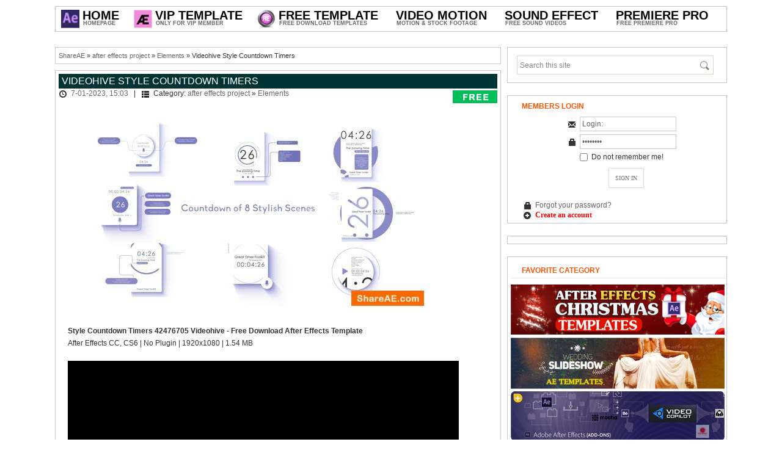

--- FILE ---
content_type: text/html; charset=UTF-8
request_url: https://shareae.com/after-effects-project/elements/57796-videohive-style-countdown-timers.html
body_size: 8126
content:
<!DOCTYPE html PUBLIC "-//W3C//DTD XHTML 1.0 Transitional//EN" "http://www.w3.org/TR/xhtml1/DTD/xhtml1-transitional.dtd">
<html xmlns="http://www.w3.org/1999/xhtml">
<head>
<meta http-equiv="Content-Type" content="text/html; charset=windows-1251" />
<title>Videohive Style Countdown Timers &raquo; free after effects templates | after effects intro template | ShareAE</title>
<meta name="description" content="Style Countdown Timers 42476705 Videohive - Free Download After Effects TemplateAfter Effects CC, CS6 | No Plugin | 1920x1080 | 1.54 MBhttps://elements.envato.com/style-countdown-timers-LS42" />
<meta name="keywords" content="Effects, elements, MBhttps, envato, style, LS42KSU, timers, countdown, 1920x1080, TemplateAfter, 42476705, Timers, Countdown, Videohive, Download, Style, After, Plugin" />
<meta name="generator" content="Free Download AE Projects (http://shareae.com)" />
<link rel="search" type="application/opensearchdescription+xml" href="https://shareae.com/engine/opensearch.php" title="free after effects templates | after effects intro template | ShareAE" />
<link rel="alternate" type="application/rss+xml" title="free after effects templates | after effects intro template | ShareAE" href="https://shareae.com/rss.xml" />
<script type="text/javascript" src="/engine/classes/min/index.php?charset=windows-1251&amp;g=general&amp;9"></script>
<link media="screen" href="/engine/editor/scripts/common/mediaelement/mediaelementplayer.min.css" type="text/css" rel="stylesheet" />
<script type="text/javascript" src="/engine/editor/scripts/common/mediaelement/mediaelement-and-player.min.js"></script>
<!--[IF IE]>
<script type="text/javascript" src="/engine/classes/masha/ierange.js"></script>
<![ENDIF]-->
<script type="text/javascript" src="/engine/classes/masha/masha.js"></script>

<link rel="shortcut icon" href="/templates/shareae/images/favicon.ico" />
<link rel="stylesheet" href="/templates/shareae/css/styles.css" type="text/css" />
<link rel="stylesheet" href="/templates/shareae/css/engine.css" type="text/css" />

<script type="text/javascript" src="/templates/shareae/js/scripts.js"></script>
<script type="text/javascript" src="/templates/shareae/js/libs.js"></script>
<script>
  (function(i,s,o,g,r,a,m){i['GoogleAnalyticsObject']=r;i[r]=i[r]||function(){
  (i[r].q=i[r].q||[]).push(arguments)},i[r].l=1*new Date();a=s.createElement(o),
  m=s.getElementsByTagName(o)[0];a.async=1;a.src=g;m.parentNode.insertBefore(a,m)
  })(window,document,'script','//www.google-analytics.com/analytics.js','ga');
  ga('create', 'UA-19027293-30', 'shareae.com');
  ga('send', 'pageview');
</script>

    <!--
<script type="text/javascript">
function hide_float_right() {
    var content = document.getElementById('float_content_right');
    var hide = document.getElementById('hide_float_right');
    if (content.style.display == "none")
    {content.style.display = "block"; hide.innerHTML = '<a href="javascript:hide_float_right()">Close  [X]</a>'; }
        else { content.style.display = "none"; hide.innerHTML = '<a href="javascript:hide_float_right()">Open </a>';
    }
    }
</script>
<style>
.float-ck { position: fixed; bottom: 0px; z-index: 9000}
* html .float-ck {position:absolute;bottom:auto;top:expression(eval (document.documentElement.scrollTop+document.docum entElement.clientHeight-this.offsetHeight-(parseInt(this.currentStyle.marginTop,10)||0)-(parseInt(this.currentStyle.marginBottom,10)||0))) ;}
#float_content_right {border: 1px solid #01AEF0;}
#hide_float_right {text-align:right; font-size: 11px;}
#hide_float_right a {background: #01AEF0; padding: 2px 4px; color: #FFF;}
</style>
<div class="float-ck" style="right: 0px" >
<div id="hide_float_right">
<a href="javascript:hide_float_right()">Close [X]</a></div>
<div id="float_content_right">
    
<a href="/vip-member-access.html" target="_blank"> <img src="https://shareae.com/oe/p.gif"></a>
</div>
    </div>
    -->
    
</head>

<body>







<div id="loading-layer" style="display:none">Processing. Please wait... </div>
<script type="text/javascript">
<!--
var dle_root       = '/';
var dle_admin      = '';
var dle_login_hash = '';
var dle_group      = 5;
var dle_skin       = 'shareae';
var dle_wysiwyg    = '0';
var quick_wysiwyg  = '2';
var dle_act_lang   = ["Yes", "No", "Enter", "Cancel", "Save"];
var menu_short     = 'Quick edit';
var menu_full      = 'Full edit';
var menu_profile   = 'Profile';
var menu_send      = 'Send message';
var menu_uedit     = 'Admin CP';
var dle_info       = 'Information';
var dle_confirm    = 'Confirm';
var dle_prompt     = 'Input information';
var dle_req_field  = 'Fill out all required fields';
var dle_del_agree  = 'Are you sure to delete this comment?';
var dle_spam_agree = 'Do you really want to mark this user as a spammer? This action will delete all of his comments';
var dle_complaint  = 'Enter the text of your complaints to the administration:';
var dle_big_text   = 'Selected area is too large text.';
var dle_orfo_title = 'Enter a comment for the administration to found a grammatical error';
var dle_p_send     = 'Send';
var dle_p_send_ok  = 'Notification sent successfully';
var dle_save_ok    = 'Changes saved successfully. Reload this page?';
var dle_del_news   = 'Delete article';
var allow_dle_delete_news   = false;

$(function(){
		var timeoutHover = null;

		$('body').append('<div id="share-popup" style="display:none"><div class="social"><p>Share the highlighted text</p><ul><li><a href="#" class="tw"><span></span>Twitter</a></li><li><a href="#" class="fb"><span></span>Facebook</a></li><li><a href="#" class="vk"><span></span>VKontakte</a></li><li><a href="#" class="gp"><span></span>Google+</a></li></ul></div><div class="link"><p>Direct link:</p><a href=""><ins></ins></a><span>Right click and select �Copy link�</span></div></div>');

		$("#share-popup").hover(
			function(){
				if (typeof timeout_hover!="undefined") {
					window.clearTimeout(timeout_hover)
				}

			},
			function(){
				timeout_hover=window.setTimeout(function(){
					hideSharePopup();
				},2000);
			}
		);

		MaSha.instance=new MaSha({
				selectable:$("#dle-content")[0],
				'ignored': '.ignore-select',
				onMark:function(){
				updateSharePopupContent();
				showSharePopup($(".num"+ (this.counter-1), $(this.selectable))[0]);
			},
				onUnmark: function(){
				"undefined"!=typeof hideSharePopup && hideSharePopup("",!0);
				updateSharePopupContent();
			}
		});
		updateSharePopupContent();

});//-->
</script>





<!-- Main wrapper -->
<div id="wrapper">

<!-- This site logo for SEO and Search Engine purposes only -->
<h1 style="display:none">ShareAe.com - Free Download AE Projects - Free Videohive Download - Free Share Stock Footage</h1>
<!-- This site logo for SEO and Search Engine purposes only -->

<!-- Top menu Bar -->
<div id="menubar">
<ul class="menu menu-dropdown">

	<li class="level1 hassubtitle">
    	<a href="/" class="level1">
    	<span class="mspan">
        <span class="icon" style="background-image: url('/templates/shareae/images/shareae.jpg');"></span>
        <span class="title" style="margin-left:30px">Home</span>
        <span class="subtitle" style="margin-left:30px">Homepage</span>
        </span>
        </a>
        <div class="dropdown columns1"><div class="dropdown-bg"><div><div class="width100 column">
        	<ul class="level2"> 
				<li class="level2"><a href="/vip-member-access.html" class="level2"><span class="mspan">How to join VIP Member <img src="/img/hot.gif"></span></a></li>

				<li class="level2"><a href="/how-to-active-prefiles-link.html" class="level2" ><span class="mspan">How to Download</span></a></li>	
			<li class="level2"><a href="https://shareae.com/contact-us.html" class="level2"><span class="mspan">Contact Us</span></a></li>
          	</ul>
     	</div></div></div></div>
	</li>





<li class="level1 hassubtitle">
    	<a href="/vip-ae-project/" class="level1">
    	<span class="mspan">
        <span class="icon" style="background-image: url(/templates/shareae/images/vipae.gif);"></span>
        <span class="title" style="margin-left:30px">Vip Template</span>
        <span class="subtitle" style="margin-left:30px">Only For VIP Member</span>
        </span>
      
    
    
    
    
    

  <div class="dropdown columns1"><div class="dropdown-bg"><div><div class="width100 column">
			<ul class="level2">
            	
                
                
	<li class="level2 hassubtitle clr">
                 <a href="/special/" class="level2">
                    <span class="mspan">
                    <span class="title">Special Files</span>
                    <span class="subtitle">Free Download Special Files</span>
                    </span>
                    </a>
                    <div class="clr" style="height:5px"></div>
             </li>

                
                
                
	
	<li class="level2 hassubtitle clr">
                 <a href="/request-projects/" class="level2">
                    <span class="mspan">
                    <span class="title">Vip Request</span>
                    <span class="subtitle">Request Templates For Vip Member</span>
                    </span>
                    </a>
                    <div class="clr" style="height:5px"></div>
             </li>

</ul>

		</div></div></div></div>












	<li class="level1 hassubtitle">
    	<a href="/after-effects-project/" class="level1">
    	<span class="mspan">
        <span class="icon" style="background-image: url(/templates/shareae/images/ae.gif);"></span>
        <span class="title" style="margin-left:30px">Free Template</span>
        <span class="subtitle" style="margin-left:30px">Free Download Templates</span>
        </span>
        </a>
      
  <div class="dropdown columns2"><div class="dropdown-bg"><div><div class="width100 column">
			<ul class="level2">
            	<li class="level2 hassubtitle">
                   
			<li class="level2" style="float:left;width:30%;margin-right:10px"><a href="/after-effects-project/openers/" class="level2"><span class="mspan"><span class="title">Openers</span><span class="subtitle">&nbsp; - &nbsp; Free Openers Projects</span></span></a></li>
			<li class="level2" style="float:left;width:30%;margin-right:10px"><a href="/after-effects-project/video-displays/" class="level2"><span class="mspan"><span class="title">Video Displays</span><span class="subtitle">&nbsp; - &nbsp; Free Video Displays Projects</span></span></a></li>
			<li class="level2" style="float:left;width:30%"><a href="/after-effects-project/logo-stings/" class="level2"><span class="mspan"><span class="title">Logo Stings</span><span class="subtitle">&nbsp; - &nbsp; Free Logo Stings Projects</span></span></a></li>
                
			<li class="level2" style="float:left;width:30%;margin-right:10px"><a href="/after-effects-project/titles/" class="level2"><span class="mspan"><span class="title">Titles</span><span class="subtitle">&nbsp; - &nbsp; Free Titles Projects</span></span></a></li>
			<li class="level2" style="float:left;width:30%;margin-right:10px"><a href="/after-effects-project/elements/" class="level2"><span class="mspan"><span class="title">Elements</span><span class="subtitle">&nbsp; - &nbsp; Free Elements Projects</span></span></a></li>
			<li class="level2" style="float:left;width:30%"><a href="/after-effects-project/infographics/" class="level2"><span class="title">Infographics</span><span class="subtitle">&nbsp; - &nbsp; Free Infographics Projects</span></span></a></li>
                
			<li class="level2" style="float:left;width:30%;margin-right:10px"><a href="/after-effects-project/product-promo/" class="level2"><span class="mspan"><span class="title">Product Promo</span><span class="subtitle">&nbsp; - &nbsp; Free Product Promo Projects</span></span></a></li>
			<li class="level2" style="float:left;width:30%;margin-right:10px"><a href="/after-effects-project/broadcast-packages/" class="level2"><span class="mspan"><span class="title">Broadcast Packages</span><span class="subtitle">&nbsp; - &nbsp; Free Broadcast Packages Projects</span></span></a></li>
			<li class="level2" style="float:left;width:30%"><a href="/after-effects-project/element-3d/" class="level2"><span class="mspan"><span class="title">Element 3D</span><span class="subtitle">&nbsp; - &nbsp; Free Element 3D Projects</span></span></a></li>
                		


    			<li class="level2 hassubtitle clr">
                 <a href="/after-effects-presets/" class="level2">
                    <span class="mspan">
                    <span class="title">After Effects Add Ons</span>
                    <span class="subtitle">Plugin, Script and Presets </span>
                    </span>
                    </a>
                    <div class="clr" style="height:5px"></div>
             </li>




				 <li class="level2 hassubtitle clr">
                 <a href="/final-cut-pro-x-plugins-effects/" class="level2">
                    <span class="mspan">
                    <span class="title">Final Cut Pro X Plugins & Effects</span>
                    <span class="subtitle">All Free Plugin For FCPX</span>
                    </span>
                    </a>
                    <div class="clr" style="height:5px"></div>
             </li>









				 <li class="level2 hassubtitle clr">
                 <a href="/apple-motion-template/" class="level2">
                    <span class="mspan">
                    <span class="title">Apple Motion & FCPX Templates</span>
                    <span class="subtitle">All Free Templates</span>
                    </span>
                    </a>
                    <div class="clr" style="height:5px"></div>
             </li>


				 <li class="level2 hassubtitle clr">
                 <a href="/after-effects-project/davinci-resolve-templates/" class="level2">
                    <span class="mspan">
                    <span class="title">Davinci Resolve Templates</span>
                    <span class="subtitle">All Free Davinci Resolve Template</span>
                    </span>
                    </a>
                    <div class="clr" style="height:5px"></div>
             </li>


				 <li class="level2 hassubtitle clr">
                 <a href="/luts/" class="level2">
                    <span class="mspan">
                    <span class="title">LUTs</span>
                    <span class="subtitle">All Free LUTs Cube</span>
                    </span>
                    </a>
                    <div class="clr" style="height:5px"></div>
             </li>

				 <li class="level2 hassubtitle clr">
                 <a href="/tutorial/" class="level2">
                    <span class="mspan">
                    <span class="title">Tutorials</span>
                        <span class="subtitle">Free Tutorials Video Making</span>
                    </span>
                    </a>
                    <div class="clr" style="height:5px"></div>
             </li>


      
      
      
      
      
      
 <li class="level2 hassubtitle clr">
                 <a href="/old-project/" class="level2">
                    <span class="mspan">
                    <span class="title">Old AE Projects [2010 - 2015]</span>
                        <span class="subtitle">Free Download old Ae Projects</span>
                    </span>
                    </a>
                    <div class="clr" style="height:5px"></div>
             </li>




		</div>
	</div>




	<li class="level1 hassubtitle">
    <span class="level1"> <span class="mspan">  <span class="title" style="margin-left:0px">Video Motion</span> <span class="subtitle" style="margin-left:0px">Motion &amp; Stock Footage</span> </span> </span>
    <div class="dropdown columnsdouble">
      <div class="dropdown-bg">
        <div>
          <div class="width130 column">
            <ul class="level2">
              </span>
              </li>
		<li class="" style="float:left;width:35%;margin-right:5px"><a href="/motion-graphics/" class="level2"><span class="mspan"><span class="title" style="font-size:15px" style="font-weight:bold" style="text-transform:uppercase"><strong>MOTION GRAPHICS</strong></span><span class="subtitle">Free Graphic Videos</span></span></a></li>
 		<li class="" style="float:left;width:35%;margin-right:5px"><a href="/stock-footage/" class="level2"><span class="mspan"><span class="title" style="font-size:15px" style="font-weight:bold" style="text-transform:uppercase"><strong>STOCK FOOTAGE</strong></span><span class="subtitle">Free Stock Footage</span></span></a></li>


		<li class="level2" style="float:left;width:35%;margin-right:5px"><a href="/motion-graphics/backgrounds/" class="level2"><span class="mspan"><span class="title">Backgrounds</span><span class="subtitle">Free Backgrounds Motion</span></span></a></li>
              <li class="level2" style="float:left;width:35%;margin-right:5px"><a href="/stock-footage/buildings/" class="level2"><span class="mspan"><span class="title">Buildings</span><span class="subtitle">Download Buildings Videos</span></span></a></li>
              <li class="level2" style="float:left;width:35%;margin-right:5px"><a href="/motion-graphics/interface-effects/" class="level2"><span class="mspan"><span class="title">Interface Effects</span><span class="subtitle">Free Interface Effects Motion</span></span></a></li>
              <li class="level2" style="float:left;width:35%;margin-right:5px"><a href="/stock-footage/business-corporate/" class="level2"><span class="mspan"><span class="title">Business Corporate</span><span class="subtitle">Download Business Corporate Videos</span></span></a></li>
              <li class="level2" style="float:left;width:35%;margin-right:5px"><a href="/motion-graphics/lower-thirds/" class="level2"><span class="mspan"><span class="title">Lower Thirds</span><span class="subtitle">Free Lower Thirds Motion</span></span></a></li>
              <li class="level2" style="float:left;width:35%;margin-right:5px"><a href="/stock-footage/cartoons/" class="level2"><span class="mspan"><span class="title">Cartoons</span><span class="subtitle">Download Cartoons Videos</span></span></a></li>
              <li class="level2" style="float:left;width:35%;margin-right:5px"><a href="/motion-graphics/overlays/" class="level2"><span class="mspan"><span class="title">Overlays</span><span class="subtitle">Free Overlays Motion</span></span></a></li>
              <li class="level2" style="float:left;width:35%;margin-right:5px"><a href="/stock-footage/city/" class="level2"><span class="mspan"><span class="title">City</span><span class="subtitle">Download City Videos</span></span></a></li>
              <li class="level2" style="float:left;width:35%;margin-right:5px"><a href="/motion-graphics/revealer/" class="level2"><span class="mspan"><span class="title">Revealer</span><span class="subtitle">Free Revealer Motion</span></span></a></li>
              <li class="level2" style="float:left;width:35%;margin-right:5px"><a href="/stock-footage/establishments/" class="level2"><span class="mspan"><span class="title">Establishments</span><span class="subtitle">Download Establishments Videos</span></span></a></li>
              <li class="level2" style="float:left;width:35%;margin-right:5px"><a href="/motion-graphics/transitions/" class="level2"><span class="mspan"><span class="title">Transitions</span><span class="subtitle">Free Transitions Motion</span></span></a></li>
              <li class="level2" style="float:left;width:35%;margin-right:5px"><a href="/stock-footage/nature/" class="level2"><span class="mspan"><span class="title">Nature</span><span class="subtitle">Download Nature Videos</span></span></a></li>
              <li class="level2" style="float:left;width:35%;margin-right:5px"><a href="/motion-graphics/medical/" class="level2"><span class="mspan"><span class="title">Medical</span><span class="subtitle">Free Medical Motion</span></span></a></li>
              <li class="level2" style="float:left;width:35%;margin-right:5px"><a href="/stock-footage/industrial/" class="level2"><span class="mspan"><span class="title">Industrial</span><span class="subtitle">Download Industrial Videos</span></span></a></li>
              <li class="level2" style="float:left;width:35%;margin-right:5px"><a href="/motion-graphics/miscellaneous/" class="level2"><span class="mspan"><span class="title">Miscellaneous</span><span class="subtitle">Free Miscellaneous Motion</span></span></a></li>
              <li class="level2" style="float:left;width:35%;margin-right:5px"><a href="/stock-footage/lifestyles/" class="level2"><span class="mspan"><span class="title">Lifestyles</span><span class="subtitle">Download Lifestyles Videos</span></span></a></li>
              <li class="level2" style="float:left;width:35%;margin-right:5px"><a href="/motion-graphics/infographic/" class="level2"><span class="mspan"><span class="title">Infographic</span><span class="subtitle">Free Infographic Motion</span></span></a></li>

</ul>
		</div></div></div></div>
	</li>





	<li class="level1 hassubtitle">
    	<a href="/sound-effects/" class="level1">
        <span class="mspan">
        <span class="title">Sound Effect</span>
        <span class="subtitle">Free Sound Videos</span></span>
        </a>
       
	</li>


	<li class="level1 hassubtitle">
    	<a href="/premiere-pro-templates/" class="level1">
        <span class="mspan">
        <span class="title">Premiere Pro</span>
        <span class="subtitle">Free Premiere Pro</span></span>
        </a>
       
	</li>





</ul>
</div>
<!-- // Top Menu Bar -->



<!-- main container -->
<div id="container">

<!-- Start right column -->
<div id="sidebar">
<div class="block">
<div class="searchbox">
    <form action="#" name="searchform" method="post" id="searchform" >
        <input type="hidden" name="do" value="search" />
        <input type="hidden" name="subaction" value="search" />
	<input type="text" value="Search this site" name="story" id="story" onblur="if (this.value == ''){this.value = 'Search this site';}" onfocus="if (this.value == 'Search this site'){this.value = '';}" />
        <input type="submit" id="searchsubmit" value="" />
    </form>
</div>
</div>



<div class="block">
<h3 class="sidehead">Members Login</h3>
<form method="post" action='' style="padding:0;margin:0;text-align:center"> 
    <i class="icon-email"></i>
    <input name="login_name" id="login_name" tabindex="4" type="text" value="Login:" onfocus="if(this.value=='Login:') this.value='';" onblur="if(this.value=='') this.value='Login:';" style="width:150px" class="inputbox" /> 
    <div class="loginsep"></div>
    <i class="icon-lock"></i>
    <input name="login_password" id="login_password" tabindex="5" type="password" value="Password" onfocus="if(this.value=='Password') this.value='';" onblur="if(this.value=='') this.value='Password';" style="width:150px" class="inputbox" /> 
    <div class="loginsep"></div>
    <input type="checkbox" name="login_not_save" id="login_not_save" value="1" style="vertical-align:top; margin-top:2px"/> &nbsp;Do not remember me! 
    <div class="loginfooter"> 
    <input value="SIGN IN" tabindex="6" onclick="submit();" type="submit" name="Submit" class="loginbut" /> 
    <div class="loginsep"></div>
    <div style="text-align:left;padding-left:5px"><i class="icon-lock"></i> <a href="https://shareae.com/index.php?do=lostpassword">Forgot your password?</a></div>
        <div style="text-align:left;padding-left:5px"><i class="icon-register"></i> <a href="https://shareae.com/index.php?do=register"><font face="verdana" color="red"><b>Create an account</b></font></a></div>
    </div> 
    <input name="login" type="hidden" id="login" value="submit" /> 
</form>  
</div>





<div class="block">
<ul class="topitem">



<!--
<a href="https://bit.ly/2MDYft5" target="_blank"><img src="/coar/fblade35.png" style="border: none;" alt=""  width="350" /></a>
    -->


    
  </ul>
</div>
<!--
<div class="block">
<h3 class="sidehead">Like US On Facebook</h3>
<center>
<div class="fb-page" data-href="https://www.facebook.com/ShareAETemplate" data-width="350" data-height="600" data-small-header="true" data-adapt-container-width="true" data-hide-cover="false" data-show-facepile="true" data-show-posts="false"></div>
</center>
</div>
-->
<div class="block">
<p>    
<h3 class="sidehead">Favorite Category</h3>
<ul class="topitem">


	<a href="https://shareae.com/christmas-after-effects-templates/"><img src="https://shareae.com/oe/christmas_template.jpg" alt="Christmas & Newyear After Effects Project" /></a><p><p>
	<a href="https://shareae.com/tags/wedding/"><img src="https://shareae.com/oe/wedding_template.jpg" alt="Wedding After Effects Project" /></a></p>
	<a href="https://shareae.com/after-effects-presets/"><img src="https://shareae.com/oe/addon_template.jpg" alt="After Effects Plugin" /></a><p><p>
	<a href="https://shareae.com/sound-effects/"><img src="https://shareae.com/oe/audio_template.jpg" alt="Sound Effects" /></a><p><p>

</ul>
    <p>    
</div>



<!--

<div class="block">
<h3 class="sidehead">Top Rated News</h3>

<ul class="topitem">
	
	
<a href="https://shareae.com/tags/videohive/" target="_blank" ><img src="/oe/videohive.jpg"  alt="Videohive Templates Free Download"/></a><p><p>
<a href="https://shareae.com/tags/revostock/" target="_blank" ><img src="/oe/revostock.jpg"  alt="Stock Video Free Download"/></a><p><p>
<a href="https://shareae.com/tags/Footage Firm/" target="_blank" ><img src="/oe/footagefirm.jpg"  alt="Royalty Free Stock Footage"/></a><p><p>
<a href="https://shareae.com/tags/pond5/" target="_blank" ><img src="/oe/pond5.jpg"  alt="Pond5 Footage Free Download"/></a><p><p>

	<a href="https://shareae.com/tags/videoblocks/" target="_blank" ><img src="/oe/videoblock.jpg"  alt="Videoblock Free Footage"/></a><p><p>

	<a href="https://shareae.com/tags/motion array/" target="_blank" ><img src="/oe/motionarray.jpg"  alt="Free Motion Array Templates"/></a><p><p>


	<a href="https://shareae.com/tags/video copilot/" target="_blank" ><img src="/oe/copilot.jpg"  alt="Tutorials and Plug-ins For After Effects "/></a><p><p>




</ul>
        
</div>



-->


<div class="block">
<h3 class="sidehead">Popular Articles</h3>

<ul class="topitem">
	<li>	
	<a href="https://shareae.com/after-effects-project/elements/92443-videohive-liquid-glass-ui-elements-61060054.html"> 
	<span class="pic"><img src="https://shareae.com/uploads/posts/2025-12/1766881100_preview-ae-vh.jpg" alt="Videohive Liquid Glass UI Elements 61060054" /></span>
	<span class="name">Videohive Liquid Glass UI Elements 61060054</span> 
	</a>
   
</li><li>	
	<a href="https://shareae.com/after-effects-project/video-displays/85810-videohive-cinematic-opening-titles.html"> 
	<span class="pic"><img src="https://shareae.com/uploads/posts/2025-06/1750060819_preview-3.jpg" alt="Videohive Cinematic Opening Titles" /></span>
	<span class="name">Videohive Cinematic Opening Titles</span> 
	</a>
   
</li><li>	
	<a href="https://shareae.com/after-effects-project/elements/92665-videohive-clean-circle-transition.html"> 
	<span class="pic"><img src="https://shareae.com/uploads/posts/2026-01/1767740182_1080-16.jpg" alt="Videohive Clean Circle Transition" /></span>
	<span class="name">Videohive Clean Circle Transition</span> 
	</a>
   
</li><li>	
	<a href="https://shareae.com/after-effects-project/openers/92236-videohive-music-cards-carousel.html"> 
	<span class="pic"><img src="https://shareae.com/uploads/posts/2025-12/1766557025_preview-image-8.jpg" alt="Videohive Music Cards Carousel" /></span>
	<span class="name">Videohive Music Cards Carousel</span> 
	</a>
   
</li><li>	
	<a href="https://shareae.com/after-effects-project/product-promo/92313-videohive-showcase-after-effect-template.html"> 
	<span class="pic"><img src="https://shareae.com/uploads/posts/2025-12/1766737408_preview-image-19.jpg" alt="Videohive Showcase After Effect Template" /></span>
	<span class="name">Videohive Showcase After Effect Template</span> 
	</a>
   
</li>
</ul>
        
</div>

<!--

<div class="block">
<h3 class="sidehead">VIP ACCESS</h3>
<a href="/vip-member-access.html"><img src="/templates/shareae/images/vip_access.gif" alt="Join Vip Member" /></a>

</div>

-->

<div class="block">
<h3 class="sidehead">Advertising</h3>


</div>





</div>
<!-- // End right column -->	

<!-- Start main Column -->    
<div id="main-column">
<div style="overflow:hidden">

<div class="speedbar"><span id='dle-speedbar'><a href="https://shareae.com/">ShareAE</a> &raquo; <a href="https://shareae.com/after-effects-project/">after effects project</a> &raquo; <a href="https://shareae.com/after-effects-project/elements/">Elements</a> &raquo; Videohive Style Countdown Timers</span></div>
<div align="center">

</div>


    


<div id='dle-content'><style type="text/css">
.buttondownload1{width:250px;margin:15px 0;display:inline-block;font-size:0;text-align:center}
.buttondownload1 a{z-index:5;display:block;height:30px;width:180px;color:#fff;font:10px/33px Helvetica,Verdana,sans-serif;text-decoration:none;text-align:center;text-transform:uppercase;background:#f9a818;position:relative}
.buttondownload1 a:hover{background:#00c2ce;color:#fff}
.buttondownload1 a,.buttondownload p.bottom{-webkit-box-shadow:2px 2px 8px rgba(0,0,0,0.2);-moz-box-shadow:2px 2px 8px rgba(0,0,0,0.2);box-shadow:2px 2px 8px rgba(0,0,0,0.2)}
</style>







<div class="block">

<h2 class="contenthead"><span id="news-title">Videohive Style Countdown Timers</span></h2>

<div class="headinfo"><i class="icon-time"></i> <a href="https://shareae.com/2023/01/07/" >7-01-2023, 15:03</a> &nbsp;  | &nbsp; <i class="icon-cats"></i> Category: <a href="https://shareae.com/after-effects-project/">after effects project</a> &raquo; <a href="https://shareae.com/after-effects-project/elements/">Elements</a> </div>

<p><img src="https://shareae.com/uploads/posts/2023-01/1672993956_clc3nmm.jpg" alt="" /></p>
<p>&nbsp;</p>
<p><strong>Style Countdown Timers 42476705 Videohive - Free Download After Effects Template</strong></p>
<p>After Effects CC, CS6 | No Plugin | 1920x1080 | 1.54 MB</p>
<input type="hidden" name="IL_IN_TAG" value="1"/>

<br>
			<div id="news-id-57796" style="display:inline;"><p style="word-spacing: 1.1px;"><video width="640" height="360" preload="none" src="https://previews.customer.envatousercontent.com/h264-video-previews/8c9d9be4-3d38-4320-ba9e-30d843d777ea/42476705.mp4"><object width="640" height="360" classid="clsid:d27cdb6e-ae6d-11cf-96b8-444553540000"><param name="src" value="https://shareae.com/engine/editor/jscripts/tiny_mce/plugins/media/moxieplayer.swf" /><param name="flashvars" value="url=https%3A//previews.customer.envatousercontent.com/h264-video-previews/8c9d9be4-3d38-4320-ba9e-30d843d777ea/42476705.mp4&amp;poster=/" /><param name="allowfullscreen" value="true" /><param name="allowscriptaccess" value="true" /><embed width="640" height="360" type="application/x-shockwave-flash" src="https://shareae.com/engine/editor/jscripts/tiny_mce/plugins/media/moxieplayer.swf" flashvars="url=https%3A//previews.customer.envatousercontent.com/h264-video-previews/8c9d9be4-3d38-4320-ba9e-30d843d777ea/42476705.mp4&amp;poster=/" allowfullscreen="true" allowscriptaccess="true" /></object></video></p>
<p style="word-spacing: 1.1px;">&nbsp;</p></div>

    

<br>




<div class="buttondownload1">
   <a target="_blank" href="https://videohive.net/item/style-countdown-timers/42476705" title="Videohive Style Countdown Timers"><i class="fa fa-eye"></i>&nbsp;&nbsp;<b>View Demo & Info Page</b></a>
   
</div>


<!--
<br>
<img src="/img/download.png" alt="Tags" />
-->


<div class="downloadz">
    
 <a target="_blank" href="https://bit.ly/37zUKeH" title="Right now! Register a premium account on Fileblade For Fast download" id="pregister">Right now ! Sign up for a <b>"FREE TRIAL"</b> on Prefiles.com For Fast Download !!</a>

<br /><i class="fa fa-download fa-lg"></i><a target="_blank" href="https://prefiles.com/klqhed9236aj" title="Videohive Style Countdown Timers"><font face="verdana" color="#ff4e00"> Download - From  </font><font face="verdana" color="#ff4e00"> Prefiles.com </font></a>

<br /><i class="fa fa-download fa-lg"></i><a target="_blank" href="https://rapidgator.net/file/38de905b2692fa50fd3c02c90c7ad95c" title="Videohive Style Countdown Timers"><font face="verdana" color="#72008b"> Download   - From </font><font face="verdana" color="#72008b"> Rapidgator.net </font></a>

<br /><i class="fa fa-download fa-lg"></i><a target="_blank" href="https://nitroflare.com/view/7032CFD7CBF8F58" title="Videohive Style Countdown Timers"><font face="verdana" color="blue"> Download  - From  </font><font face="verdana" color="blue">  Nitroflare.com </font></a>

<br /><i class="fa fa-download fa-lg"></i><a target="_blank" href="https://turbobit.net/yxd21nm6ckfe.html" title="Videohive Style Countdown Timers"><font face="verdana" color="#72008b"> Download  - From </font> <font face="verdana" color="#72008b">  turbobit.net </font></a>

<br /><i class="fa fa-download fa-lg"></i><a target="_blank" href="https://fileblade.com/nf6jgu62f1zl/42476705-style-countdown-timers-ShareAE.com.zip" title="Videohive Style Countdown Timers"><font face="verdana" color="#72008b"> Download - From  </font><font face="verdana" color="#8e34ff">  fileblade.com </font></a>





 

    
<!--

<br /><i class="fa fa-download fa-lg"></i><a target="_blank" href="https://www11.zippyshare.com/v/68fW3r06/file.html" title="Videohive Style Countdown Timers"><font face="verdana" color="#72008b"> Download  - From</font> <font face="verdana" color="#72008b">  Zippyshare.com </font></a>







[xfgiven_yandex]<br /><i class="fa fa-download fa-lg"></i><a target="_blank" href="[xfvalue_yandex]" title="Videohive Style Countdown Timers"><font face="verdana" color="#72008b"> Download  - From </font><font face="verdana" color="#72008b">  Sendit </font></a>[/xfgiven_yandex]

[xfgiven_hitfile]<br /><i class="fa fa-download fa-lg"></i><a target="_blank" href="[xfvalue_hitfile]" title="Videohive Style Countdown Timers"><font face="verdana" color="#72008b"> Download - From  </font><font face="verdana" color="#72008b">  hitfile.net</font></a>[/xfgiven_hitfile]






 
-->
</div>

<br>
<div align="left"><a href="https://accounts.binance.com/en/register?ref=15230935" target="_blank"><img src="https://shareae.com/uploads/binance-banner.png" style="border: none;" alt=""/></a></div>
    








<div class="download-link"><br />
<h3>Vip / [DIRECT LINK | LIFETIME] <img src=https://shareae.com/img/vip2.gif></img></h3> 
<em class='members_only'>You are <strong>Guest</strong>, Please login or <a href='/index.php?do=register'>create new account</a> and buy points </em>
</div> 







    
    
    
    
<img src="/templates/shareae/images/free.png" alt="Free Download" style="position:absolute;top:32px;left:650px"  />    
    
    
    



















    
    
    
    
    

    



    
    
			<div class="clr"></div>
			
		

<br>

<div class="clr"></div>
<div class="downloadz">

TO MAC USERS:If password doesn't work, use this archive program: <a href="https://bit.ly/2JasYv3" target="_blank"><b>The Unarchiver</b></a>  and extract password protected files without error.
<br>TO WIN USERS: If password doesn't work, use this archive program: <a href="http://bit.ly/2yNyv2k" target="_blank"><b>WINRAR 5.50</b></a>  and extract password protected files without error.
</div>

<br>
<center></center>

    





<div class="footinfo"><i class="icon-user"></i> <a onclick="ShowProfile('avelin', 'https://shareae.com/user/avelin/', '0'); return false;" href="https://shareae.com/user/avelin/">avelin</a> &nbsp; | &nbsp; <i class="icon-comment"></i> <a id="dle-comm-link" href="https://shareae.com/after-effects-project/elements/57796-videohive-style-countdown-timers.html#comment">Comments 0</a>        

    </div> 


</div>






<div class="related">
<h2 class="maintitle">Related Posts</h2>
<ul class="relatenews">
	<li>	
<div style="clear:both"></div>
	<a href="https://shareae.com/after-effects-project/elements/57507-videohive-wide-countdown-timers.html"> 
	<span class="pic"><img src="https://shareae.com/uploads/posts/2022-12/1672366963_clc3nmm.jpg" alt="" /></span>
	<span class="name">Videohive Wide Countdown Timers</span> 
    <span class="desc">&nbsp; Wide Countdown Timers 41559877 Videohive - Free Download After Effects Template After...</span>
	</a>
<div style="clear:both"></div>
</li><li>	
<div style="clear:both"></div>
	<a href="https://shareae.com/after-effects-project/elements/51180-videohive-full-screen-banners-countdown-timers.html"> 
	<span class="pic"><img src="https://shareae.com/uploads/posts/2022-05/1651564854_clc3nmm.jpg" alt="" /></span>
	<span class="name">Videohive Full Screen Banners Countdown Timers</span> 
    <span class="desc">&nbsp; Full Screen Banners Countdown Timers 37458406 Videohive - Free Download After Effects...</span>
	</a>
<div style="clear:both"></div>
</li><li>	
<div style="clear:both"></div>
	<a href="https://shareae.com/after-effects-project/elements/51007-videohive-small-banners-countdown-timers.html"> 
	<span class="pic"><img src="https://shareae.com/uploads/posts/2022-04/1650875193_clc3nmm.jpg" alt="" /></span>
	<span class="name">Videohive Small Banners Countdown Timers</span> 
    <span class="desc">&nbsp; Small Banners Countdown Timers 37295278 Videohive - Free Download After Effects Template...</span>
	</a>
<div style="clear:both"></div>
</li><li>	
<div style="clear:both"></div>
	<a href="https://shareae.com/after-effects-project/elements/50886-videohive-countdown-timers-pack.html"> 
	<span class="pic"><img src="https://shareae.com/uploads/posts/2022-04/1649236767_clc3nmm.jpg" alt="" /></span>
	<span class="name">Videohive Countdown Timers Pack</span> 
    <span class="desc">&nbsp; Countdown Timers Pack 36662358 Videohive - Free Download After Effects Template After...</span>
	</a>
<div style="clear:both"></div>
</li><li>	
<div style="clear:both"></div>
	<a href="https://shareae.com/after-effects-project/elements/38573-videohive-countdown-timers-for-fitness.html"> 
	<span class="pic"><img src="https://shareae.com/uploads/posts/2021-03/1616054809_countdown-timers-for-fitness-preview-image.jpg" alt="" /></span>
	<span class="name">Videohive Countdown Timers for Fitness</span> 
    <span class="desc">&nbsp; Countdown Timers for Fitness 31179291 Videohive - Free Download After Effects Template After...</span>
	</a>
<div style="clear:both"></div>
</li>
</ul>

</div>



<br>
<div class="block">
<h2 class="maintitle">Information</h2>
Members of <b>Guests</b> cannot leave comments.
</div>
</div>

    
    
    
    
</div>

</div>
</div>
<!-- // End main Column -->    

</div>
<!-- // main container -->


<!-- footer -->
<div id="footer">

    <div id="copyright">&copy; Copyright 2013 <a href="https://shareae.com">ShareAE.com</a> 


</div>

<a href="/rules.html">Rule</a>
<a href="/dmca.htm">DMCA</a>
<!-- <a href="/sitemap.html">Site Map</a> -->

<!-- // footer -->


</div>
<!-- / Main wrapper -->






<div id="toTop">TOP</div>




</body>
</html>
<!-- DataLife Engine Copyright SoftNews Media Group (http://dle-news.ru) -->


--- FILE ---
content_type: application/javascript
request_url: https://shareae.com/engine/editor/scripts/common/mediaelement/mediaelement-and-player.min.js
body_size: 15666
content:
/*!
* MediaElement.js
* HTML5 <video> and <audio> shim and player
* http://mediaelementjs.com/
*
* Creates a JavaScript object that mimics HTML5 MediaElement API
* for browsers that don't understand HTML5 or can't play the provided codec
* Can play MP4 (H.264), Ogg, WebM, FLV, WMV, WMA, ACC, and MP3
*
* Copyright 2010-2012, John Dyer (http://j.hn)
* Dual licensed under the MIT or GPL Version 2 licenses.
*
*/var mejs=mejs||{};mejs.version="2.8.1";mejs.meIndex=0;mejs.plugins={silverlight:[{version:[3,0],types:["video/mp4","video/m4v","video/mov","video/wmv","audio/wma","audio/m4a","audio/mp3","audio/wav","audio/mpeg"]}],flash:[{version:[9,0,124],types:["video/mp4","video/m4v","video/mov","video/flv","video/x-flv","audio/flv","audio/x-flv","audio/mp3","audio/m4a","audio/mpeg","video/youtube","video/x-youtube"]}],youtube:[{version:null,types:["video/youtube","video/x-youtube"]}],vimeo:[{version:null,types:["video/vimeo"]}]};
mejs.Utility={encodeUrl:function(a){return encodeURIComponent(a)},escapeHTML:function(a){return a.toString().split("&").join("&amp;").split("<").join("&lt;").split('"').join("&quot;")},absolutizeUrl:function(a){var b=document.createElement("div");b.innerHTML='<a href="'+this.escapeHTML(a)+'">x</a>';return b.firstChild.href},getScriptPath:function(a){for(var b=0,c,d="",e="",g,f=document.getElementsByTagName("script"),j=f.length,h=a.length;b<j;b++){g=f[b].src;for(c=0;c<h;c++){e=a[c];if(g.indexOf(e)>
-1){d=g.substring(0,g.indexOf(e));break}}if(d!=="")break}return d},secondsToTimeCode:function(a,b,c,d){if(typeof c=="undefined")c=false;else if(typeof d=="undefined")d=25;var e=Math.floor(a/3600)%24,g=Math.floor(a/60)%60,f=Math.floor(a%60);a=Math.floor((a%1*d).toFixed(3));return(b||e>0?(e<10?"0"+e:e)+":":"")+(g<10?"0"+g:g)+":"+(f<10?"0"+f:f)+(c?":"+(a<10?"0"+a:a):"")},timeCodeToSeconds:function(a,b,c,d){if(typeof c=="undefined")c=false;else if(typeof d=="undefined")d=25;a=a.split(":");b=parseInt(a[0],
10);var e=parseInt(a[1],10),g=parseInt(a[2],10),f=0,j=0;if(c)f=parseInt(a[3])/d;return j=b*3600+e*60+g+f},removeSwf:function(a){var b=document.getElementById(a);if(b&&b.nodeName=="OBJECT")if(mejs.MediaFeatures.isIE){b.style.display="none";(function(){b.readyState==4?mejs.Utility.removeObjectInIE(a):setTimeout(arguments.callee,10)})()}else b.parentNode.removeChild(b)},removeObjectInIE:function(a){if(a=document.getElementById(a)){for(var b in a)if(typeof a[b]=="function")a[b]=null;a.parentNode.removeChild(a)}}};
mejs.PluginDetector={hasPluginVersion:function(a,b){var c=this.plugins[a];b[1]=b[1]||0;b[2]=b[2]||0;return c[0]>b[0]||c[0]==b[0]&&c[1]>b[1]||c[0]==b[0]&&c[1]==b[1]&&c[2]>=b[2]?true:false},nav:window.navigator,ua:window.navigator.userAgent.toLowerCase(),plugins:[],addPlugin:function(a,b,c,d,e){this.plugins[a]=this.detectPlugin(b,c,d,e)},detectPlugin:function(a,b,c,d){var e=[0,0,0],g;if(typeof this.nav.plugins!="undefined"&&typeof this.nav.plugins[a]=="object"){if((c=this.nav.plugins[a].description)&&
!(typeof this.nav.mimeTypes!="undefined"&&this.nav.mimeTypes[b]&&!this.nav.mimeTypes[b].enabledPlugin)){e=c.replace(a,"").replace(/^\s+/,"").replace(/\sr/gi,".").split(".");for(a=0;a<e.length;a++)e[a]=parseInt(e[a].match(/\d+/),10)}}else if(typeof window.ActiveXObject!="undefined")try{if(g=new ActiveXObject(c))e=d(g)}catch(f){}return e}};
mejs.PluginDetector.addPlugin("flash","Shockwave Flash","application/x-shockwave-flash","ShockwaveFlash.ShockwaveFlash",function(a){var b=[];if(a=a.GetVariable("$version")){a=a.split(" ")[1].split(",");b=[parseInt(a[0],10),parseInt(a[1],10),parseInt(a[2],10)]}return b});
mejs.PluginDetector.addPlugin("silverlight","Silverlight Plug-In","application/x-silverlight-2","AgControl.AgControl",function(a){var b=[0,0,0,0],c=function(d,e,g,f){for(;d.isVersionSupported(e[0]+"."+e[1]+"."+e[2]+"."+e[3]);)e[g]+=f;e[g]-=f};c(a,b,0,1);c(a,b,1,1);c(a,b,2,1E4);c(a,b,2,1E3);c(a,b,2,100);c(a,b,2,10);c(a,b,2,1);c(a,b,3,1);return b});
mejs.MediaFeatures={init:function(){var a=this,b=document,c=mejs.PluginDetector.nav,d=mejs.PluginDetector.ua.toLowerCase(),e,g=["source","track","audio","video"];a.isiPad=d.match(/ipad/i)!==null;a.isiPhone=d.match(/iphone/i)!==null;a.isiOS=a.isiPhone||a.isiPad;a.isAndroid=d.match(/android/i)!==null;a.isBustedAndroid=d.match(/android 2\.[12]/)!==null;a.isIE=c.appName.toLowerCase().indexOf("microsoft")!=-1;a.isChrome=d.match(/chrome/gi)!==null;a.isFirefox=d.match(/firefox/gi)!==null;a.isWebkit=d.match(/webkit/gi)!==
null;a.isGecko=d.match(/gecko/gi)!==null&&!a.isWebkit;a.isOpera=d.match(/opera/gi)!==null;a.hasTouch="ontouchstart"in window;for(c=0;c<g.length;c++)e=document.createElement(g[c]);a.supportsMediaTag=typeof e.canPlayType!=="undefined"||a.isBustedAndroid;a.hasSemiNativeFullScreen=typeof e.webkitEnterFullscreen!=="undefined";a.hasWebkitNativeFullScreen=typeof e.webkitRequestFullScreen!=="undefined";a.hasMozNativeFullScreen=typeof e.mozRequestFullScreen!=="undefined";a.hasTrueNativeFullScreen=a.hasWebkitNativeFullScreen||
a.hasMozNativeFullScreen;a.nativeFullScreenEnabled=a.hasTrueNativeFullScreen;if(a.hasMozNativeFullScreen)a.nativeFullScreenEnabled=e.mozFullScreenEnabled;if(this.isChrome)a.hasSemiNativeFullScreen=false;if(a.hasTrueNativeFullScreen){a.fullScreenEventName=a.hasWebkitNativeFullScreen?"webkitfullscreenchange":"mozfullscreenchange";a.isFullScreen=function(){if(e.mozRequestFullScreen)return b.mozFullScreen;else if(e.webkitRequestFullScreen)return b.webkitIsFullScreen};a.requestFullScreen=function(f){if(a.hasWebkitNativeFullScreen)f.webkitRequestFullScreen();
else a.hasMozNativeFullScreen&&f.mozRequestFullScreen()};a.cancelFullScreen=function(){if(a.hasWebkitNativeFullScreen)document.webkitCancelFullScreen();else a.hasMozNativeFullScreen&&document.mozCancelFullScreen()}}if(a.hasSemiNativeFullScreen&&d.match(/mac os x 10_5/i)){a.hasNativeFullScreen=false;a.hasSemiNativeFullScreen=false}}};mejs.MediaFeatures.init();
mejs.HtmlMediaElement={pluginType:"native",isFullScreen:false,setCurrentTime:function(a){this.currentTime=a},setMuted:function(a){this.muted=a},setVolume:function(a){this.volume=a},stop:function(){this.pause()},setSrc:function(a){for(var b=this.getElementsByTagName("source");b.length>0;)this.removeChild(b[0]);if(typeof a=="string")this.src=a;else{var c;for(b=0;b<a.length;b++){c=a[b];if(this.canPlayType(c.type))this.src=c.src}}},setVideoSize:function(a,b){this.width=a;this.height=b}};
mejs.PluginMediaElement=function(a,b,c){this.id=a;this.pluginType=b;this.src=c;this.events={}};
mejs.PluginMediaElement.prototype={pluginElement:null,pluginType:"",isFullScreen:false,playbackRate:-1,defaultPlaybackRate:-1,seekable:[],played:[],paused:true,ended:false,seeking:false,duration:0,error:null,tagName:"",muted:false,volume:1,currentTime:0,play:function(){if(this.pluginApi!=null){this.pluginType=="youtube"?this.pluginApi.playVideo():this.pluginApi.playMedia();this.paused=false}},load:function(){if(this.pluginApi!=null){this.pluginType!="youtube"&&this.pluginApi.loadMedia();this.paused=
false}},pause:function(){if(this.pluginApi!=null){this.pluginType=="youtube"?this.pluginApi.pauseVideo():this.pluginApi.pauseMedia();this.paused=true}},stop:function(){if(this.pluginApi!=null){this.pluginType=="youtube"?this.pluginApi.stopVideo():this.pluginApi.stopMedia();this.paused=true}},canPlayType:function(a){var b,c,d,e=mejs.plugins[this.pluginType];for(b=0;b<e.length;b++){d=e[b];if(mejs.PluginDetector.hasPluginVersion(this.pluginType,d.version))for(c=0;c<d.types.length;c++)if(a==d.types[c])return true}return false},
positionFullscreenButton:function(a,b,c){this.pluginApi!=null&&this.pluginApi.positionFullscreenButton&&this.pluginApi.positionFullscreenButton(a,b,c)},hideFullscreenButton:function(){this.pluginApi!=null&&this.pluginApi.hideFullscreenButton&&this.pluginApi.hideFullscreenButton()},setSrc:function(a){if(typeof a=="string"){this.pluginApi.setSrc(mejs.Utility.absolutizeUrl(a));this.src=mejs.Utility.absolutizeUrl(a)}else{var b,c;for(b=0;b<a.length;b++){c=a[b];if(this.canPlayType(c.type)){this.pluginApi.setSrc(mejs.Utility.absolutizeUrl(c.src));
this.src=mejs.Utility.absolutizeUrl(a)}}}},setCurrentTime:function(a){if(this.pluginApi!=null){this.pluginType=="youtube"?this.pluginApi.seekTo(a):this.pluginApi.setCurrentTime(a);this.currentTime=a}},setVolume:function(a){if(this.pluginApi!=null){this.pluginType=="youtube"?this.pluginApi.setVolume(a*100):this.pluginApi.setVolume(a);this.volume=a}},setMuted:function(a){if(this.pluginApi!=null){if(this.pluginType=="youtube"){a?this.pluginApi.mute():this.pluginApi.unMute();this.muted=a;this.dispatchEvent("volumechange")}else this.pluginApi.setMuted(a);
this.muted=a}},setVideoSize:function(a,b){if(this.pluginElement.style){this.pluginElement.style.width=a+"px";this.pluginElement.style.height=b+"px"}this.pluginApi!=null&&this.pluginApi.setVideoSize&&this.pluginApi.setVideoSize(a,b)},setFullscreen:function(a){this.pluginApi!=null&&this.pluginApi.setFullscreen&&this.pluginApi.setFullscreen(a)},enterFullScreen:function(){this.pluginApi!=null&&this.pluginApi.setFullscreen&&this.setFullscreen(true)},exitFullScreen:function(){this.pluginApi!=null&&this.pluginApi.setFullscreen&&
this.setFullscreen(false)},addEventListener:function(a,b){this.events[a]=this.events[a]||[];this.events[a].push(b)},removeEventListener:function(a,b){if(!a){this.events={};return true}var c=this.events[a];if(!c)return true;if(!b){this.events[a]=[];return true}for(i=0;i<c.length;i++)if(c[i]===b){this.events[a].splice(i,1);return true}return false},dispatchEvent:function(a){var b,c,d=this.events[a];if(d){c=Array.prototype.slice.call(arguments,1);for(b=0;b<d.length;b++)d[b].apply(null,c)}},attributes:{},
hasAttribute:function(a){return a in this.attributes},removeAttribute:function(a){delete this.attributes[a]},getAttribute:function(a){if(this.hasAttribute(a))return this.attributes[a];return""},setAttribute:function(a,b){this.attributes[a]=b},remove:function(){mejs.Utility.removeSwf(this.pluginElement.id)}};
mejs.MediaPluginBridge={pluginMediaElements:{},htmlMediaElements:{},registerPluginElement:function(a,b,c){this.pluginMediaElements[a]=b;this.htmlMediaElements[a]=c},initPlugin:function(a){var b=this.pluginMediaElements[a],c=this.htmlMediaElements[a];if(b){switch(b.pluginType){case "flash":b.pluginElement=b.pluginApi=document.getElementById(a);break;case "silverlight":b.pluginElement=document.getElementById(b.id);b.pluginApi=b.pluginElement.Content.MediaElementJS}b.pluginApi!=null&&b.success&&b.success(b,
c)}},fireEvent:function(a,b,c){var d,e;a=this.pluginMediaElements[a];a.ended=false;a.paused=true;b={type:b,target:a};for(d in c){a[d]=c[d];b[d]=c[d]}e=c.bufferedTime||0;b.target.buffered=b.buffered={start:function(){return 0},end:function(){return e},length:1};a.dispatchEvent(b.type,b)}};
mejs.MediaElementDefaults={mode:"auto",plugins:["flash","silverlight","youtube","vimeo"],enablePluginDebug:false,type:"",pluginPath:mejs.Utility.getScriptPath(["mediaelement.js","mediaelement.min.js","mediaelement-and-player.js","mediaelement-and-player.min.js"]),flashName:"flashmediaelement.swf",enablePluginSmoothing:false,silverlightName:"silverlightmediaelement.xap",defaultVideoWidth:480,defaultVideoHeight:270,pluginWidth:-1,pluginHeight:-1,pluginVars:[],timerRate:250,startVolume:0.8,success:function(){},
error:function(){}};mejs.MediaElement=function(a,b){return mejs.HtmlMediaElementShim.create(a,b)};
mejs.HtmlMediaElementShim={create:function(a,b){var c=mejs.MediaElementDefaults,d=typeof a=="string"?document.getElementById(a):a,e=d.tagName.toLowerCase(),g=e==="audio"||e==="video",f=g?d.getAttribute("src"):d.getAttribute("href");e=d.getAttribute("poster");var j=d.getAttribute("autoplay"),h=d.getAttribute("preload"),l=d.getAttribute("controls"),k;for(k in b)c[k]=b[k];f=typeof f=="undefined"||f===null||f==""?null:f;e=typeof e=="undefined"||e===null?"":e;h=typeof h=="undefined"||h===null||h==="false"?
"none":h;j=!(typeof j=="undefined"||j===null||j==="false");l=!(typeof l=="undefined"||l===null||l==="false");k=this.determinePlayback(d,c,mejs.MediaFeatures.supportsMediaTag,g,f);k.url=k.url!==null?mejs.Utility.absolutizeUrl(k.url):"";if(k.method=="native"){if(mejs.MediaFeatures.isBustedAndroid){d.src=k.url;d.addEventListener("click",function(){d.play()},false)}return this.updateNative(k,c,j,h)}else if(k.method!=="")return this.createPlugin(k,c,e,j,h,l);else{this.createErrorMessage(k,c,e);return this}},
determinePlayback:function(a,b,c,d,e){var g=[],f,j,h={method:"",url:"",htmlMediaElement:a,isVideo:a.tagName.toLowerCase()!="audio"},l,k;if(typeof b.type!="undefined"&&b.type!=="")if(typeof b.type=="string")g.push({type:b.type,url:e});else for(f=0;f<b.type.length;f++)g.push({type:b.type[f],url:e});else if(e!==null){j=this.formatType(e,a.getAttribute("type"));g.push({type:j,url:e})}else for(f=0;f<a.childNodes.length;f++){j=a.childNodes[f];if(j.nodeType==1&&j.tagName.toLowerCase()=="source"){e=j.getAttribute("src");
j=this.formatType(e,j.getAttribute("type"));g.push({type:j,url:e})}}if(!d&&g.length>0&&g[0].url!==null&&this.getTypeFromFile(g[0].url).indexOf("audio")>-1)h.isVideo=false;if(mejs.MediaFeatures.isBustedAndroid)a.canPlayType=function(m){return m.match(/video\/(mp4|m4v)/gi)!==null?"maybe":""};if(c&&(b.mode==="auto"||b.mode==="native")){if(!d){f=document.createElement(h.isVideo?"video":"audio");a.parentNode.insertBefore(f,a);a.style.display="none";h.htmlMediaElement=a=f}for(f=0;f<g.length;f++)if(a.canPlayType(g[f].type).replace(/no/,
"")!==""||a.canPlayType(g[f].type.replace(/mp3/,"mpeg")).replace(/no/,"")!==""){h.method="native";h.url=g[f].url;break}if(h.method==="native"){if(h.url!==null)a.src=h.url;return h}}if(b.mode==="auto"||b.mode==="shim")for(f=0;f<g.length;f++){j=g[f].type;for(a=0;a<b.plugins.length;a++){e=b.plugins[a];l=mejs.plugins[e];for(c=0;c<l.length;c++){k=l[c];if(k.version==null||mejs.PluginDetector.hasPluginVersion(e,k.version))for(d=0;d<k.types.length;d++)if(j==k.types[d]){h.method=e;h.url=g[f].url;return h}}}}if(h.method===
""&&g.length>0)h.url=g[0].url;return h},formatType:function(a,b){return a&&!b?this.getTypeFromFile(a):b&&~b.indexOf(";")?b.substr(0,b.indexOf(";")):b},getTypeFromFile:function(a){a=a.substring(a.lastIndexOf(".")+1);return(/(mp4|m4v|ogg|ogv|webm|flv|wmv|mpeg|mov)/gi.test(a)?"video":"audio")+"/"+a},createErrorMessage:function(a,b,c){var d=a.htmlMediaElement,e=document.createElement("div");e.className="me-cannotplay";try{e.style.width=d.width+"px";e.style.height=d.height+"px"}catch(g){}e.innerHTML=c!==
""?'<a href="'+a.url+'"><img src="'+c+'" width="100%" height="100%" /></a>':'<a href="'+a.url+'"><span>Download File</span></a>';d.parentNode.insertBefore(e,d);d.style.display="none";b.error(d)},createPlugin:function(a,b,c,d,e,g){c=a.htmlMediaElement;var f=1,j=1,h="me_"+a.method+"_"+mejs.meIndex++,l=new mejs.PluginMediaElement(h,a.method,a.url),k=document.createElement("div"),m;l.tagName=c.tagName;for(m=0;m<c.attributes.length;m++){var n=c.attributes[m];n.specified==true&&l.setAttribute(n.name,n.value)}for(m=
c.parentNode;m!==null&&m.tagName.toLowerCase()!="body";){if(m.parentNode.tagName.toLowerCase()=="p"){m.parentNode.parentNode.insertBefore(m,m.parentNode);break}m=m.parentNode}if(a.isVideo){f=b.videoWidth>0?b.videoWidth:c.getAttribute("width")!==null?c.getAttribute("width"):b.defaultVideoWidth;j=b.videoHeight>0?b.videoHeight:c.getAttribute("height")!==null?c.getAttribute("height"):b.defaultVideoHeight;f=mejs.Utility.encodeUrl(f);j=mejs.Utility.encodeUrl(j)}else if(b.enablePluginDebug){f=320;j=240}l.success=
b.success;mejs.MediaPluginBridge.registerPluginElement(h,l,c);k.className="me-plugin";k.id=h+"_container";a.isVideo?c.parentNode.insertBefore(k,c):document.body.insertBefore(k,document.body.childNodes[0]);d=["id="+h,"isvideo="+(a.isVideo?"true":"false"),"autoplay="+(d?"true":"false"),"preload="+e,"width="+f,"startvolume="+b.startVolume,"timerrate="+b.timerRate,"height="+j];if(a.url!==null)a.method=="flash"?d.push("file="+mejs.Utility.encodeUrl(a.url)):d.push("file="+a.url);b.enablePluginDebug&&d.push("debug=true");
b.enablePluginSmoothing&&d.push("smoothing=true");g&&d.push("controls=true");if(b.pluginVars)d=d.concat(b.pluginVars);switch(a.method){case "silverlight":k.innerHTML='<object data="data:application/x-silverlight-2," type="application/x-silverlight-2" id="'+h+'" name="'+h+'" width="'+f+'" height="'+j+'"><param name="initParams" value="'+d.join(",")+'" /><param name="windowless" value="true" /><param name="background" value="black" /><param name="minRuntimeVersion" value="3.0.0.0" /><param name="autoUpgrade" value="true" /><param name="source" value="'+
b.pluginPath+b.silverlightName+'" /></object>';break;case "flash":if(mejs.MediaFeatures.isIE){a=document.createElement("div");k.appendChild(a);a.outerHTML='<object classid="clsid:D27CDB6E-AE6D-11cf-96B8-444553540000" codebase="//download.macromedia.com/pub/shockwave/cabs/flash/swflash.cab" id="'+h+'" width="'+f+'" height="'+j+'"><param name="movie" value="'+b.pluginPath+b.flashName+"?x="+new Date+'" /><param name="flashvars" value="'+d.join("&amp;")+'" /><param name="quality" value="high" /><param name="bgcolor" value="#000000" /><param name="wmode" value="transparent" /><param name="allowScriptAccess" value="always" /><param name="allowFullScreen" value="true" /></object>'}else k.innerHTML=
'<embed id="'+h+'" name="'+h+'" play="true" loop="false" quality="high" bgcolor="#000000" wmode="transparent" allowScriptAccess="always" allowFullScreen="true" type="application/x-shockwave-flash" pluginspage="//www.macromedia.com/go/getflashplayer" src="'+b.pluginPath+b.flashName+'" flashvars="'+d.join("&")+'" width="'+f+'" height="'+j+'"></embed>';break;case "youtube":b=a.url.substr(a.url.lastIndexOf("=")+1);youtubeSettings={container:k,containerId:k.id,pluginMediaElement:l,pluginId:h,videoId:b,
height:j,width:f};mejs.PluginDetector.hasPluginVersion("flash",[10,0,0])?mejs.YouTubeApi.createFlash(youtubeSettings):mejs.YouTubeApi.enqueueIframe(youtubeSettings);break;case "vimeo":console.log("vimeoid");l.vimeoid=a.url.substr(a.url.lastIndexOf("/")+1);k.innerHTML='<object width="'+f+'" height="'+j+'"><param name="allowfullscreen" value="true" /><param name="allowscriptaccess" value="always" /><param name="flashvars" value="api=1" /><param name="movie" value="http://vimeo.com/moogaloop.swf?clip_id='+
l.vimeoid+'&amp;server=vimeo.com&amp;show_title=0&amp;show_byline=0&amp;show_portrait=0&amp;color=00adef&amp;fullscreen=1&amp;autoplay=0&amp;loop=0" /><embed src="//vimeo.com/moogaloop.swf?api=1&amp;clip_id='+l.vimeoid+'&amp;server=vimeo.com&amp;show_title=0&amp;show_byline=0&amp;show_portrait=0&amp;color=00adef&amp;fullscreen=1&amp;autoplay=0&amp;loop=0" type="application/x-shockwave-flash" allowfullscreen="true" allowscriptaccess="always" width="'+f+'" height="'+j+'"></embed></object>'}c.style.display=
"none";return l},updateNative:function(a,b){var c=a.htmlMediaElement,d;for(d in mejs.HtmlMediaElement)c[d]=mejs.HtmlMediaElement[d];b.success(c,c);return c}};
mejs.YouTubeApi={isIframeStarted:false,isIframeLoaded:false,loadIframeApi:function(){if(!this.isIframeStarted){var a=document.createElement("script");a.src="http://www.youtube.com/player_api";var b=document.getElementsByTagName("script")[0];b.parentNode.insertBefore(a,b);this.isIframeStarted=true}},iframeQueue:[],enqueueIframe:function(a){if(this.isLoaded)this.createIframe(a);else{this.loadIframeApi();this.iframeQueue.push(a)}},createIframe:function(a){var b=a.pluginMediaElement,c=new YT.Player(a.containerId,
{height:a.height,width:a.width,videoId:a.videoId,playerVars:{controls:0},events:{onReady:function(){a.pluginMediaElement.pluginApi=c;mejs.MediaPluginBridge.initPlugin(a.pluginId);setInterval(function(){mejs.YouTubeApi.createEvent(c,b,"timeupdate")},250)},onStateChange:function(d){mejs.YouTubeApi.handleStateChange(d.data,c,b)}}})},createEvent:function(a,b,c){c={type:c,target:b};if(a&&a.getDuration){b.currentTime=c.currentTime=a.getCurrentTime();b.duration=c.duration=a.getDuration();c.paused=b.paused;
c.ended=b.ended;c.muted=a.isMuted();c.volume=a.getVolume()/100;c.bytesTotal=a.getVideoBytesTotal();c.bufferedBytes=a.getVideoBytesLoaded();var d=c.bufferedBytes/c.bytesTotal*c.duration;c.target.buffered=c.buffered={start:function(){return 0},end:function(){return d},length:1}}b.dispatchEvent(c.type,c)},iFrameReady:function(){for(this.isIframeLoaded=this.isLoaded=true;this.iframeQueue.length>0;)this.createIframe(this.iframeQueue.pop())},flashPlayers:{},createFlash:function(a){this.flashPlayers[a.pluginId]=
a;var b,c="http://www.youtube.com/apiplayer?enablejsapi=1&amp;playerapiid="+a.pluginId+"&amp;version=3&amp;autoplay=0&amp;controls=0&amp;modestbranding=1&loop=0";if(mejs.MediaFeatures.isIE){b=document.createElement("div");a.container.appendChild(b);b.outerHTML='<object classid="clsid:D27CDB6E-AE6D-11cf-96B8-444553540000" codebase="//download.macromedia.com/pub/shockwave/cabs/flash/swflash.cab" id="'+a.pluginId+'" width="'+a.width+'" height="'+a.height+'"><param name="movie" value="'+c+'" /><param name="wmode" value="transparent" /><param name="allowScriptAccess" value="always" /><param name="allowFullScreen" value="true" /></object>'}else a.container.innerHTML=
'<object type="application/x-shockwave-flash" id="'+a.pluginId+'" data="'+c+'" width="'+a.width+'" height="'+a.height+'" style="visibility: visible; "><param name="allowScriptAccess" value="always"><param name="wmode" value="transparent"></object>'},flashReady:function(a){var b=this.flashPlayers[a],c=document.getElementById(a),d=b.pluginMediaElement;d.pluginApi=d.pluginElement=c;mejs.MediaPluginBridge.initPlugin(a);c.cueVideoById(b.videoId);a=b.containerId+"_callback";window[a]=function(e){mejs.YouTubeApi.handleStateChange(e,
c,d)};c.addEventListener("onStateChange",a);setInterval(function(){mejs.YouTubeApi.createEvent(c,d,"timeupdate")},250)},handleStateChange:function(a,b,c){switch(a){case -1:c.paused=true;c.ended=true;mejs.YouTubeApi.createEvent(b,c,"loadedmetadata");break;case 0:c.paused=false;c.ended=true;mejs.YouTubeApi.createEvent(b,c,"ended");break;case 1:c.paused=false;c.ended=false;mejs.YouTubeApi.createEvent(b,c,"play");mejs.YouTubeApi.createEvent(b,c,"playing");break;case 2:c.paused=true;c.ended=false;mejs.YouTubeApi.createEvent(b,
c,"pause");break;case 3:mejs.YouTubeApi.createEvent(b,c,"progress")}}};function onYouTubePlayerAPIReady(){mejs.YouTubeApi.iFrameReady()}function onYouTubePlayerReady(a){mejs.YouTubeApi.flashReady(a)}window.mejs=mejs;window.MediaElement=mejs.MediaElement;

/*!
 * MediaElementPlayer
 * http://mediaelementjs.com/
 *
 * Creates a controller bar for HTML5 <video> add <audio> tags
 * using jQuery and MediaElement.js (HTML5 Flash/Silverlight wrapper)
 *
 * Copyright 2010-2012, John Dyer (http://j.hn/)
 * Dual licensed under the MIT or GPL Version 2 licenses.
 *
 */if(typeof jQuery!="undefined")mejs.$=jQuery;else if(typeof ender!="undefined")mejs.$=ender;
(function(f){mejs.MepDefaults={poster:"",defaultVideoWidth:480,defaultVideoHeight:270,videoWidth:-1,videoHeight:-1,defaultAudioWidth:400,defaultAudioHeight:30,audioWidth:-1,audioHeight:-1,startVolume:0.8,loop:false,enableAutosize:true,alwaysShowHours:false,showTimecodeFrameCount:false,framesPerSecond:25,autosizeProgress:true,alwaysShowControls:false,iPadUseNativeControls:false,iPhoneUseNativeControls:false,AndroidUseNativeControls:false,features:["playpause","current","progress","duration","tracks",
"volume","fullscreen"],isVideo:true,enableKeyboard:true,pauseOtherPlayers:true,keyActions:[{keys:[32,179],action:function(a,c){c.paused||c.ended?c.play():c.pause()}},{keys:[38],action:function(a,c){c.setVolume(Math.min(c.volume+0.1,1))}},{keys:[40],action:function(a,c){c.setVolume(Math.max(c.volume-0.1,0))}},{keys:[37,227],action:function(a,c){if(!isNaN(c.duration)&&c.duration>0){if(a.isVideo){a.showControls();a.startControlsTimer()}c.setCurrentTime(Math.max(c.currentTime-c.duration*0.05,0))}}},{keys:[39,
228],action:function(a,c){if(!isNaN(c.duration)&&c.duration>0){if(a.isVideo){a.showControls();a.startControlsTimer()}c.setCurrentTime(Math.min(c.currentTime+c.duration*0.05,c.duration))}}},{keys:[70],action:function(a){if(typeof a.enterFullScreen!="undefined")a.isFullScreen?a.exitFullScreen():a.enterFullScreen()}}]};mejs.mepIndex=0;mejs.players=[];mejs.MediaElementPlayer=function(a,c){if(!(this instanceof mejs.MediaElementPlayer))return new mejs.MediaElementPlayer(a,c);this.$media=this.$node=f(a);
this.node=this.media=this.$media[0];if(typeof this.node.player!="undefined")return this.node.player;else this.node.player=this;if(typeof c=="undefined")c=this.$node.data("mejsoptions");this.options=f.extend({},mejs.MepDefaults,c);mejs.players.push(this);this.init();return this};mejs.MediaElementPlayer.prototype={hasFocus:false,controlsAreVisible:true,init:function(){var a=this,c=mejs.MediaFeatures,b=f.extend(true,{},a.options,{success:function(e,g){a.meReady(e,g)},error:function(e){a.handleError(e)}}),
d=a.media.tagName.toLowerCase();a.isDynamic=d!=="audio"&&d!=="video";a.isVideo=a.isDynamic?a.options.isVideo:d!=="audio"&&a.options.isVideo;if(c.isiPad&&a.options.iPadUseNativeControls||c.isiPhone&&a.options.iPhoneUseNativeControls){a.$media.attr("controls","controls");if(c.isiPad&&a.media.getAttribute("autoplay")!==null){a.media.load();a.media.play()}}else if(!(c.isAndroid&&a.AndroidUseNativeControls)){a.$media.removeAttr("controls");a.id="mep_"+mejs.mepIndex++;a.container=f('<div id="'+a.id+'" class="mejs-container"><div class="mejs-inner"><div class="mejs-mediaelement"></div><div class="mejs-layers"></div><div class="mejs-controls"></div><div class="mejs-clear"></div></div></div>').addClass(a.$media[0].className).insertBefore(a.$media);
a.container.addClass((c.isAndroid?"mejs-android ":"")+(c.isiOS?"mejs-ios ":"")+(c.isiPad?"mejs-ipad ":"")+(c.isiPhone?"mejs-iphone ":"")+(a.isVideo?"mejs-video ":"mejs-audio "));if(c.isiOS){c=a.$media.clone();a.container.find(".mejs-mediaelement").append(c);a.$media.remove();a.$node=a.$media=c;a.node=a.media=c[0]}else a.container.find(".mejs-mediaelement").append(a.$media);a.controls=a.container.find(".mejs-controls");a.layers=a.container.find(".mejs-layers");c=d.substring(0,1).toUpperCase()+d.substring(1);
a.width=a.options[d+"Width"]>0||a.options[d+"Width"].toString().indexOf("%")>-1?a.options[d+"Width"]:a.media.style.width!==""&&a.media.style.width!==null?a.media.style.width:a.media.getAttribute("width")!==null?a.$media.attr("width"):a.options["default"+c+"Width"];a.height=a.options[d+"Height"]>0||a.options[d+"Height"].toString().indexOf("%")>-1?a.options[d+"Height"]:a.media.style.height!==""&&a.media.style.height!==null?a.media.style.height:a.$media[0].getAttribute("height")!==null?a.$media.attr("height"):
a.options["default"+c+"Height"];a.setPlayerSize(a.width,a.height);b.pluginWidth=a.height;b.pluginHeight=a.width}mejs.MediaElement(a.$media[0],b)},showControls:function(a){var c=this;a=typeof a=="undefined"||a;if(!c.controlsAreVisible){if(a){c.controls.css("visibility","visible").stop(true,true).fadeIn(200,function(){c.controlsAreVisible=true});c.container.find(".mejs-control").css("visibility","visible").stop(true,true).fadeIn(200,function(){c.controlsAreVisible=true})}else{c.controls.css("visibility",
"visible").css("display","block");c.container.find(".mejs-control").css("visibility","visible").css("display","block");c.controlsAreVisible=true}c.setControlsSize()}},hideControls:function(a){var c=this;a=typeof a=="undefined"||a;if(c.controlsAreVisible)if(a){c.controls.stop(true,true).fadeOut(200,function(){f(this).css("visibility","hidden").css("display","block");c.controlsAreVisible=false});c.container.find(".mejs-control").stop(true,true).fadeOut(200,function(){f(this).css("visibility","hidden").css("display",
"block")})}else{c.controls.css("visibility","hidden").css("display","block");c.container.find(".mejs-control").css("visibility","hidden").css("display","block");c.controlsAreVisible=false}},controlsTimer:null,startControlsTimer:function(a){var c=this;a=typeof a!="undefined"?a:1500;c.killControlsTimer("start");c.controlsTimer=setTimeout(function(){c.hideControls();c.killControlsTimer("hide")},a)},killControlsTimer:function(){if(this.controlsTimer!==null){clearTimeout(this.controlsTimer);delete this.controlsTimer;
this.controlsTimer=null}},controlsEnabled:true,disableControls:function(){this.killControlsTimer();this.hideControls(false);this.controlsEnabled=false},enableControls:function(){this.showControls(false);this.controlsEnabled=true},meReady:function(a,c){var b=this,d=mejs.MediaFeatures,e=c.getAttribute("autoplay");e=!(typeof e=="undefined"||e===null||e==="false");var g;if(!b.created){b.created=true;b.media=a;b.domNode=c;if(!(d.isAndroid&&b.options.AndroidUseNativeControls)&&!(d.isiPad&&b.options.iPadUseNativeControls)&&
!(d.isiPhone&&b.options.iPhoneUseNativeControls)){b.buildposter(b,b.controls,b.layers,b.media);b.buildkeyboard(b,b.controls,b.layers,b.media);b.buildoverlays(b,b.controls,b.layers,b.media);b.findTracks();for(g in b.options.features){d=b.options.features[g];if(b["build"+d])try{b["build"+d](b,b.controls,b.layers,b.media)}catch(k){}}b.container.trigger("controlsready");b.setPlayerSize(b.width,b.height);b.setControlsSize();if(b.isVideo){if(mejs.MediaFeatures.hasTouch)b.$media.bind("touchstart",function(){if(b.controlsAreVisible)b.hideControls(false);
else b.controlsEnabled&&b.showControls(false)});else{(b.media.pluginType=="native"?b.$media:f(b.media.pluginElement)).click(function(){a.paused?a.play():a.pause()});b.container.bind("mouseenter mouseover",function(){if(b.controlsEnabled)if(!b.options.alwaysShowControls){b.killControlsTimer("enter");b.showControls();b.startControlsTimer(2500)}}).bind("mousemove",function(){if(b.controlsEnabled){b.controlsAreVisible||b.showControls();b.options.alwaysShowControls||b.startControlsTimer(2500)}}).bind("mouseleave",
function(){b.controlsEnabled&&!b.media.paused&&!b.options.alwaysShowControls&&b.startControlsTimer(1E3)})}e&&!b.options.alwaysShowControls&&b.hideControls();b.options.enableAutosize&&b.media.addEventListener("loadedmetadata",function(h){if(b.options.videoHeight<=0&&b.domNode.getAttribute("height")===null&&!isNaN(h.target.videoHeight)){b.setPlayerSize(h.target.videoWidth,h.target.videoHeight);b.setControlsSize();b.media.setVideoSize(h.target.videoWidth,h.target.videoHeight)}},false)}a.addEventListener("play",
function(){for(var h=0,o=mejs.players.length;h<o;h++){var n=mejs.players[h];n.id!=b.id&&b.options.pauseOtherPlayers&&!n.paused&&!n.ended&&n.pause();n.hasFocus=false}b.hasFocus=true},false);b.media.addEventListener("ended",function(){try{b.media.setCurrentTime(0)}catch(h){}b.media.pause();b.setProgressRail&&b.setProgressRail();b.setCurrentRail&&b.setCurrentRail();if(b.options.loop)b.media.play();else!b.options.alwaysShowControls&&b.controlsEnabled&&b.showControls()},false);b.media.addEventListener("loadedmetadata",
function(){b.updateDuration&&b.updateDuration();b.updateCurrent&&b.updateCurrent();if(!b.isFullScreen){b.setPlayerSize(b.width,b.height);b.setControlsSize()}},false);setTimeout(function(){b.setPlayerSize(b.width,b.height);b.setControlsSize()},50);f(window).resize(function(){b.isFullScreen||mejs.MediaFeatures.hasTrueNativeFullScreen&&document.webkitIsFullScreen||b.setPlayerSize(b.width,b.height);b.setControlsSize()});b.media.pluginType=="youtube"&&b.container.find(".mejs-overlay-play").hide()}if(e&&
a.pluginType=="native"){a.load();a.play()}if(b.options.success)typeof b.options.success=="string"?window[b.options.success](b.media,b.domNode,b):b.options.success(b.media,b.domNode,b)}},handleError:function(a){this.controls.hide();this.options.error&&this.options.error(a)},setPlayerSize:function(a,c){if(typeof a!="undefined")this.width=a;if(typeof c!="undefined")this.height=c;if(this.height.toString().indexOf("%")>0){var b=this.media.videoWidth&&this.media.videoWidth>0?this.media.videoWidth:this.options.defaultVideoWidth,
d=this.media.videoHeight&&this.media.videoHeight>0?this.media.videoHeight:this.options.defaultVideoHeight,e=this.container.parent().width();b=parseInt(e*d/b,10);if(this.container.parent()[0].tagName.toLowerCase()==="body"){e=f(window).width();b=f(window).height()}this.container.width(e).height(b);this.$media.width("100%").height("100%");this.container.find("object, embed, iframe").width("100%").height("100%");this.media.setVideoSize&&this.media.setVideoSize(e,b);this.layers.children(".mejs-layer").width("100%").height("100%")}else{this.container.width(this.width).height(this.height);
this.layers.children(".mejs-layer").width(this.width).height(this.height)}},setControlsSize:function(){var a=0,c=0,b=this.controls.find(".mejs-time-rail"),d=this.controls.find(".mejs-time-total");this.controls.find(".mejs-time-current");this.controls.find(".mejs-time-loaded");var e=b.siblings();if(this.options&&!this.options.autosizeProgress)c=parseInt(b.css("width"));if(c===0||!c){e.each(function(){if(f(this).css("position")!="absolute")a+=f(this).outerWidth(true)});c=this.controls.width()-a-(b.outerWidth(true)-
b.outerWidth(false))}b.width(c);d.width(c-(d.outerWidth(true)-d.width()));this.setProgressRail&&this.setProgressRail();this.setCurrentRail&&this.setCurrentRail()},buildposter:function(a,c,b,d){var e=f('<div class="mejs-poster mejs-layer"></div>').appendTo(b);c=a.$media.attr("poster");if(a.options.poster!=="")c=a.options.poster;c!==""&&c!=null?this.setPoster(c):e.hide();d.addEventListener("play",function(){e.hide()},false)},setPoster:function(a){var c=this.container.find(".mejs-poster"),b=c.find("img");
if(b.length==0)b=f('<img width="100%" height="100%" />').appendTo(c);b.attr("src",a)},buildoverlays:function(a,c,b,d){if(a.isVideo){var e=f('<div class="mejs-overlay mejs-layer"><div class="mejs-overlay-loading"><span></span></div></div>').hide().appendTo(b),g=f('<div class="mejs-overlay mejs-layer"><div class="mejs-overlay-error"></div></div>').hide().appendTo(b),k=f('<div class="mejs-overlay mejs-layer mejs-overlay-play"><div class="mejs-overlay-button"></div></div>').appendTo(b).click(function(){d.paused?
d.play():d.pause()});d.addEventListener("play",function(){k.hide();e.hide();g.hide()},false);d.addEventListener("playing",function(){k.hide();e.hide();g.hide()},false);d.addEventListener("pause",function(){mejs.MediaFeatures.isiPhone||k.show()},false);d.addEventListener("waiting",function(){e.show()},false);d.addEventListener("loadeddata",function(){e.show()},false);d.addEventListener("canplay",function(){e.hide()},false);d.addEventListener("error",function(){e.hide();g.show();g.find("mejs-overlay-error").html("Error loading this resource")},
false)}},buildkeyboard:function(a,c,b,d){f(document).keydown(function(e){if(a.hasFocus&&a.options.enableKeyboard)for(var g=0,k=a.options.keyActions.length;g<k;g++)for(var h=a.options.keyActions[g],o=0,n=h.keys.length;o<n;o++)if(e.keyCode==h.keys[o]){e.preventDefault();h.action(a,d);return false}return true});f(document).click(function(e){if(f(e.target).closest(".mejs-container").length==0)a.hasFocus=false})},findTracks:function(){var a=this,c=a.$media.find("track");a.tracks=[];c.each(function(b,d){d=
f(d);a.tracks.push({srclang:d.attr("srclang").toLowerCase(),src:d.attr("src"),kind:d.attr("kind"),label:d.attr("label")||"",entries:[],isLoaded:false})})},changeSkin:function(a){this.container[0].className="mejs-container "+a;this.setPlayerSize(this.width,this.height);this.setControlsSize()},play:function(){this.media.play()},pause:function(){this.media.pause()},load:function(){this.media.load()},setMuted:function(a){this.media.setMuted(a)},setCurrentTime:function(a){this.media.setCurrentTime(a)},
getCurrentTime:function(){return this.media.currentTime},setVolume:function(a){this.media.setVolume(a)},getVolume:function(){return this.media.volume},setSrc:function(a){this.media.setSrc(a)},remove:function(){if(this.media.pluginType=="flash")this.media.remove();else this.media.pluginType=="native"&&this.media.prop("controls",true);this.isDynamic||this.$node.insertBefore(this.container);this.container.remove()}};if(typeof jQuery!="undefined")jQuery.fn.mediaelementplayer=function(a){return this.each(function(){new mejs.MediaElementPlayer(this,
a)})};f(document).ready(function(){f("audio,video").mediaelementplayer()});window.MediaElementPlayer=mejs.MediaElementPlayer})(mejs.$);
(function(f){f.extend(mejs.MepDefaults,{playpauseText:"Play/Pause"});f.extend(MediaElementPlayer.prototype,{buildplaypause:function(a,c,b,d){var e=f('<div class="mejs-button mejs-playpause-button mejs-play" ><button type="button" aria-controls="'+this.id+'" title="'+this.options.playpauseText+'"></button></div>').appendTo(c).click(function(g){g.preventDefault();d.paused?d.play():d.pause();return false});d.addEventListener("play",function(){e.removeClass("mejs-play").addClass("mejs-pause")},false);
d.addEventListener("playing",function(){e.removeClass("mejs-play").addClass("mejs-pause")},false);d.addEventListener("pause",function(){e.removeClass("mejs-pause").addClass("mejs-play")},false);d.addEventListener("paused",function(){e.removeClass("mejs-pause").addClass("mejs-play")},false)}})})(mejs.$);
(function(f){f.extend(mejs.MepDefaults,{stopText:"Stop"});f.extend(MediaElementPlayer.prototype,{buildstop:function(a,c,b,d){f('<div class="mejs-button mejs-stop-button mejs-stop"><button type="button" aria-controls="'+this.id+'" title="'+this.options.stopText+'"></button></div>').appendTo(c).click(function(){d.paused||d.pause();if(d.currentTime>0){d.setCurrentTime(0);c.find(".mejs-time-current").width("0px");c.find(".mejs-time-handle").css("left","0px");c.find(".mejs-time-float-current").html(mejs.Utility.secondsToTimeCode(0));
c.find(".mejs-currenttime").html(mejs.Utility.secondsToTimeCode(0));b.find(".mejs-poster").show()}})}})})(mejs.$);
(function(f){f.extend(MediaElementPlayer.prototype,{buildprogress:function(a,c,b,d){f('<div class="mejs-time-rail"><span class="mejs-time-total"><span class="mejs-time-loaded"></span><span class="mejs-time-current"></span><span class="mejs-time-handle"></span><span class="mejs-time-float"><span class="mejs-time-float-current">00:00</span><span class="mejs-time-float-corner"></span></span></span></div>').appendTo(c);var e=c.find(".mejs-time-total");b=c.find(".mejs-time-loaded");var g=c.find(".mejs-time-current"),
k=c.find(".mejs-time-handle"),h=c.find(".mejs-time-float"),o=c.find(".mejs-time-float-current"),n=function(l){l=l.pageX;var m=e.offset(),i=e.outerWidth(),j=0;j=0;var q=l-m.left;if(l>m.left&&l<=i+m.left&&d.duration){j=(l-m.left)/i;j=j<=0.02?0:j*d.duration;p&&d.setCurrentTime(j);if(!mejs.MediaFeatures.hasTouch){h.css("left",q);o.html(mejs.Utility.secondsToTimeCode(j));h.show()}}},p=false,r=false;e.bind("mousedown",function(l){if(l.which===1){p=true;n(l);return false}});c.find(".mejs-time-total").bind("mouseenter",
function(){r=true;mejs.MediaFeatures.hasTouch||h.show()}).bind("mouseleave",function(){r=false;h.hide()});f(document).bind("mouseup",function(){p=false;h.hide()}).bind("mousemove",function(l){if(p||r)n(l)});d.addEventListener("progress",function(l){a.setProgressRail(l);a.setCurrentRail(l)},false);d.addEventListener("timeupdate",function(l){a.setProgressRail(l);a.setCurrentRail(l)},false);this.loaded=b;this.total=e;this.current=g;this.handle=k},setProgressRail:function(a){var c=a!=undefined?a.target:
this.media,b=null;if(c&&c.buffered&&c.buffered.length>0&&c.buffered.end&&c.duration)b=c.buffered.end(0)/c.duration;else if(c&&c.bytesTotal!=undefined&&c.bytesTotal>0&&c.bufferedBytes!=undefined)b=c.bufferedBytes/c.bytesTotal;else if(a&&a.lengthComputable&&a.total!=0)b=a.loaded/a.total;if(b!==null){b=Math.min(1,Math.max(0,b));this.loaded&&this.total&&this.loaded.width(this.total.width()*b)}},setCurrentRail:function(){if(this.media.currentTime!=undefined&&this.media.duration)if(this.total&&this.handle){var a=
this.total.width()*this.media.currentTime/this.media.duration,c=a-this.handle.outerWidth(true)/2;this.current.width(a);this.handle.css("left",c)}}})})(mejs.$);
(function(f){f.extend(mejs.MepDefaults,{duration:-1,timeAndDurationSeparator:" <span> | </span> "});f.extend(MediaElementPlayer.prototype,{buildcurrent:function(a,c,b,d){f('<div class="mejs-time"><span class="mejs-currenttime">'+(a.options.alwaysShowHours?"00:":"")+(a.options.showTimecodeFrameCount?"00:00:00":"00:00")+"</span></div>").appendTo(c);this.currenttime=this.controls.find(".mejs-currenttime");d.addEventListener("timeupdate",function(){a.updateCurrent()},false)},buildduration:function(a,
c,b,d){if(c.children().last().find(".mejs-currenttime").length>0)f(this.options.timeAndDurationSeparator+'<span class="mejs-duration">'+(this.options.duration>0?mejs.Utility.secondsToTimeCode(this.options.duration,this.options.alwaysShowHours||this.media.duration>3600,this.options.showTimecodeFrameCount,this.options.framesPerSecond||25):(a.options.alwaysShowHours?"00:":"")+(a.options.showTimecodeFrameCount?"00:00:00":"00:00"))+"</span>").appendTo(c.find(".mejs-time"));else{c.find(".mejs-currenttime").parent().addClass("mejs-currenttime-container");
f('<div class="mejs-time mejs-duration-container"><span class="mejs-duration">'+(this.options.duration>0?mejs.Utility.secondsToTimeCode(this.options.duration,this.options.alwaysShowHours||this.media.duration>3600,this.options.showTimecodeFrameCount,this.options.framesPerSecond||25):(a.options.alwaysShowHours?"00:":"")+(a.options.showTimecodeFrameCount?"00:00:00":"00:00"))+"</span></div>").appendTo(c)}this.durationD=this.controls.find(".mejs-duration");d.addEventListener("timeupdate",function(){a.updateDuration()},
false)},updateCurrent:function(){if(this.currenttime)this.currenttime.html(mejs.Utility.secondsToTimeCode(this.media.currentTime,this.options.alwaysShowHours||this.media.duration>3600,this.options.showTimecodeFrameCount,this.options.framesPerSecond||25))},updateDuration:function(){if(this.media.duration&&this.durationD)this.durationD.html(mejs.Utility.secondsToTimeCode(this.media.duration,this.options.alwaysShowHours,this.options.showTimecodeFrameCount,this.options.framesPerSecond||25))}})})(mejs.$);
(function(f){f.extend(mejs.MepDefaults,{muteText:"Mute Toggle",hideVolumeOnTouchDevices:true,audioVolume:"horizontal",videoVolume:"vertical"});f.extend(MediaElementPlayer.prototype,{buildvolume:function(a,c,b,d){if(!(mejs.MediaFeatures.hasTouch&&this.options.hideVolumeOnTouchDevices)){var e=this.isVideo?this.options.videoVolume:this.options.audioVolume,g=e=="horizontal"?f('<div class="mejs-button mejs-volume-button mejs-mute"><button type="button" aria-controls="'+this.id+'" title="'+this.options.muteText+
'"></button></div><div class="mejs-horizontal-volume-slider"><div class="mejs-horizontal-volume-total"></div><div class="mejs-horizontal-volume-current"></div><div class="mejs-horizontal-volume-handle"></div></div>').appendTo(c):f('<div class="mejs-button mejs-volume-button mejs-mute"><button type="button" aria-controls="'+this.id+'" title="'+this.options.muteText+'"></button><div class="mejs-volume-slider"><div class="mejs-volume-total"></div><div class="mejs-volume-current"></div><div class="mejs-volume-handle"></div></div></div>').appendTo(c),
k=this.container.find(".mejs-volume-slider, .mejs-horizontal-volume-slider"),h=this.container.find(".mejs-volume-total, .mejs-horizontal-volume-total"),o=this.container.find(".mejs-volume-current, .mejs-horizontal-volume-current"),n=this.container.find(".mejs-volume-handle, .mejs-horizontal-volume-handle"),p=function(i){if(k.is(":visible")){i=Math.max(0,i);i=Math.min(i,1);i==0?g.removeClass("mejs-mute").addClass("mejs-unmute"):g.removeClass("mejs-unmute").addClass("mejs-mute");if(e=="vertical"){var j=
h.height(),q=h.position();i=j-j*i;n.css("top",q.top+i-n.height()/2);o.height(j-i);o.css("top",q.top+i)}else{j=h.width();q=h.position();i=j*i;n.css("left",q.left+i-n.width()/2);o.width(i)}}else{k.show();p(i);k.hide()}},r=function(i){var j=null,q=h.offset();if(e=="vertical"){j=h.height();parseInt(h.css("top").replace(/px/,""),10);j=(j-(i.pageY-q.top))/j;if(q.top==0||q.left==0)return}else{j=h.width();j=(i.pageX-q.left)/j}j=Math.max(0,j);j=Math.min(j,1);p(j);j==0?d.setMuted(true):d.setMuted(false);d.setVolume(j)},
l=false,m=false;g.hover(function(){k.show();m=true},function(){m=false;!l&&e=="vertical"&&k.hide()});k.bind("mouseover",function(){m=true}).bind("mousedown",function(i){r(i);l=true;return false});f(document).bind("mouseup",function(){l=false;!m&&e=="vertical"&&k.hide()}).bind("mousemove",function(i){l&&r(i)});g.find("button").click(function(){d.setMuted(!d.muted)});d.addEventListener("volumechange",function(){if(!l)if(d.muted){p(0);g.removeClass("mejs-mute").addClass("mejs-unmute")}else{p(d.volume);
g.removeClass("mejs-unmute").addClass("mejs-mute")}},false);if(this.container.is(":visible")){p(a.options.startVolume);d.pluginType==="native"&&d.setVolume(a.options.startVolume)}}}})})(mejs.$);
(function(f){f.extend(mejs.MepDefaults,{usePluginFullScreen:true,newWindowCallback:function(){return""},fullscreenText:"Fullscreen"});f.extend(MediaElementPlayer.prototype,{isFullScreen:false,isNativeFullScreen:false,docStyleOverflow:null,isInIframe:false,buildfullscreen:function(a,c,b,d){if(a.isVideo){a.isInIframe=window.location!=window.parent.location;mejs.MediaFeatures.hasTrueNativeFullScreen&&a.container.bind(mejs.MediaFeatures.fullScreenEventName,function(){if(mejs.MediaFeatures.isFullScreen()){a.isNativeFullScreen=
true;a.setControlsSize()}else{a.isNativeFullScreen=false;a.exitFullScreen()}});var e=this,g=f('<div class="mejs-button mejs-fullscreen-button"><button type="button" aria-controls="'+e.id+'" title="'+e.options.fullscreenText+'"></button></div>').appendTo(c);if(e.media.pluginType==="native"||!e.options.usePluginFullScreen&&!mejs.MediaFeatures.isFirefox)g.click(function(){mejs.MediaFeatures.hasTrueNativeFullScreen&&mejs.MediaFeatures.isFullScreen()||a.isFullScreen?a.exitFullScreen():a.enterFullScreen()});
else{var k=null;if(document.documentElement.style.pointerEvents===""&&!mejs.MediaFeatures.isOpera){var h=false,o=function(){if(h){n.hide();p.hide();r.hide();g.css("pointer-events","");e.controls.css("pointer-events","");h=false}},n=f('<div class="mejs-fullscreen-hover" />').appendTo(e.container).mouseover(o),p=f('<div class="mejs-fullscreen-hover"  />').appendTo(e.container).mouseover(o),r=f('<div class="mejs-fullscreen-hover"  />').appendTo(e.container).mouseover(o),l=function(){var m={position:"absolute",
top:0,left:0};n.css(m);p.css(m);r.css(m);n.width(e.container.width()).height(e.container.height()-e.controls.height());m=g.offset().left-e.container.offset().left;fullScreenBtnWidth=g.outerWidth(true);p.width(m).height(e.controls.height()).css({top:e.container.height()-e.controls.height()});r.width(e.container.width()-m-fullScreenBtnWidth).height(e.controls.height()).css({top:e.container.height()-e.controls.height(),left:m+fullScreenBtnWidth})};f(document).resize(function(){l()});g.mouseover(function(){if(!e.isFullScreen){var m=
g.offset(),i=a.container.offset();d.positionFullscreenButton(m.left-i.left,m.top-i.top,false);g.css("pointer-events","none");e.controls.css("pointer-events","none");n.show();r.show();p.show();l();h=true}});d.addEventListener("fullscreenchange",function(){o()})}else g.mouseover(function(){if(k!==null){clearTimeout(k);delete k}var m=g.offset(),i=a.container.offset();d.positionFullscreenButton(m.left-i.left,m.top-i.top,true)}).mouseout(function(){if(k!==null){clearTimeout(k);delete k}k=setTimeout(function(){d.hideFullscreenButton()},
1500)})}a.fullscreenBtn=g;f(document).bind("keydown",function(m){if((mejs.MediaFeatures.hasTrueNativeFullScreen&&mejs.MediaFeatures.isFullScreen()||e.isFullScreen)&&m.keyCode==27)a.exitFullScreen()})}},enterFullScreen:function(){var a=this;if(!(a.media.pluginType!=="native"&&(mejs.MediaFeatures.isFirefox||a.options.usePluginFullScreen))){docStyleOverflow=document.documentElement.style.overflow;document.documentElement.style.overflow="hidden";normalHeight=a.container.height();normalWidth=a.container.width();
if(a.media.pluginType==="native")if(mejs.MediaFeatures.hasTrueNativeFullScreen){mejs.MediaFeatures.requestFullScreen(a.container[0]);a.isInIframe&&setTimeout(function b(){if(a.isNativeFullScreen)f(window).width()!==screen.width?a.exitFullScreen():setTimeout(b,500)},500)}else if(mejs.MediaFeatures.hasSemiNativeFullScreen){a.media.webkitEnterFullscreen();return}if(a.isInIframe){var c=a.options.newWindowCallback(this);if(c!=="")if(mejs.MediaFeatures.hasTrueNativeFullScreen)setTimeout(function(){if(!a.isNativeFullScreen){a.pause();
window.open(c,a.id,"top=0,left=0,width="+screen.availWidth+",height="+screen.availHeight+",resizable=yes,scrollbars=no,status=no,toolbar=no")}},250);else{a.pause();window.open(c,a.id,"top=0,left=0,width="+screen.availWidth+",height="+screen.availHeight+",resizable=yes,scrollbars=no,status=no,toolbar=no");return}}a.container.addClass("mejs-container-fullscreen").width("100%").height("100%");setTimeout(function(){a.container.css({width:"100%",height:"100%"});a.setControlsSize()},500);if(a.pluginType===
"native")a.$media.width("100%").height("100%");else{a.container.find("object, embed, iframe").width("100%").height("100%");a.media.setVideoSize(f(window).width(),f(window).height())}a.layers.children("div").width("100%").height("100%");a.fullscreenBtn&&a.fullscreenBtn.removeClass("mejs-fullscreen").addClass("mejs-unfullscreen");a.setControlsSize();a.isFullScreen=true}},exitFullScreen:function(){if(this.media.pluginType!=="native"&&mejs.MediaFeatures.isFirefox)this.media.setFullscreen(false);else{if(mejs.MediaFeatures.hasTrueNativeFullScreen&&
(mejs.MediaFeatures.isFullScreen()||this.isFullScreen))mejs.MediaFeatures.cancelFullScreen();document.documentElement.style.overflow=docStyleOverflow;this.container.removeClass("mejs-container-fullscreen").width(normalWidth).height(normalHeight);if(this.pluginType==="native")this.$media.width(normalWidth).height(normalHeight);else{this.container.find("object embed").width(normalWidth).height(normalHeight);this.media.setVideoSize(normalWidth,normalHeight)}this.layers.children("div").width(normalWidth).height(normalHeight);
this.fullscreenBtn.removeClass("mejs-unfullscreen").addClass("mejs-fullscreen");this.setControlsSize();this.isFullScreen=false}}})})(mejs.$);
(function(f){f.extend(mejs.MepDefaults,{startLanguage:"",tracksText:"Captions/Subtitles"});f.extend(MediaElementPlayer.prototype,{hasChapters:false,buildtracks:function(a,c,b,d){if(a.isVideo)if(a.tracks.length!=0){var e;a.chapters=f('<div class="mejs-chapters mejs-layer"></div>').prependTo(b).hide();a.captions=f('<div class="mejs-captions-layer mejs-layer"><div class="mejs-captions-position"><span class="mejs-captions-text"></span></div></div>').prependTo(b).hide();a.captionsText=a.captions.find(".mejs-captions-text");
a.captionsButton=f('<div class="mejs-button mejs-captions-button"><button type="button" aria-controls="'+this.id+'" title="'+this.options.tracksText+'"></button><div class="mejs-captions-selector"><ul><li><input type="radio" name="'+a.id+'_captions" id="'+a.id+'_captions_none" value="none" checked="checked" /><label for="'+a.id+'_captions_none">None</label></li></ul></div></div>').appendTo(c).hover(function(){f(this).find(".mejs-captions-selector").css("visibility","visible")},function(){f(this).find(".mejs-captions-selector").css("visibility",
"hidden")}).delegate("input[type=radio]","click",function(){lang=this.value;if(lang=="none")a.selectedTrack=null;else for(e=0;e<a.tracks.length;e++)if(a.tracks[e].srclang==lang){a.selectedTrack=a.tracks[e];a.captions.attr("lang",a.selectedTrack.srclang);a.displayCaptions();break}});a.options.alwaysShowControls?a.container.find(".mejs-captions-position").addClass("mejs-captions-position-hover"):a.container.bind("mouseenter",function(){a.container.find(".mejs-captions-position").addClass("mejs-captions-position-hover")}).bind("mouseleave",
function(){d.paused||a.container.find(".mejs-captions-position").removeClass("mejs-captions-position-hover")});a.trackToLoad=-1;a.selectedTrack=null;a.isLoadingTrack=false;for(e=0;e<a.tracks.length;e++)a.tracks[e].kind=="subtitles"&&a.addTrackButton(a.tracks[e].srclang,a.tracks[e].label);a.loadNextTrack();d.addEventListener("timeupdate",function(){a.displayCaptions()},false);d.addEventListener("loadedmetadata",function(){a.displayChapters()},false);a.container.hover(function(){if(a.hasChapters){a.chapters.css("visibility",
"visible");a.chapters.fadeIn(200)}},function(){a.hasChapters&&!d.paused&&a.chapters.fadeOut(200,function(){f(this).css("visibility","hidden");f(this).css("display","block")})});a.node.getAttribute("autoplay")!==null&&a.chapters.css("visibility","hidden")}},loadNextTrack:function(){this.trackToLoad++;if(this.trackToLoad<this.tracks.length){this.isLoadingTrack=true;this.loadTrack(this.trackToLoad)}else this.isLoadingTrack=false},loadTrack:function(a){var c=this,b=c.tracks[a],d=function(){b.isLoaded=
true;c.enableTrackButton(b.srclang,b.label);c.loadNextTrack()};b.isTranslation?mejs.TrackFormatParser.translateTrackText(c.tracks[0].entries,c.tracks[0].srclang,b.srclang,c.options.googleApiKey,function(e){b.entries=e;d()}):f.ajax({url:b.src,success:function(e){b.entries=mejs.TrackFormatParser.parse(e);d();b.kind=="chapters"&&c.media.duration>0&&c.drawChapters(b)},error:function(){c.loadNextTrack()}})},enableTrackButton:function(a,c){if(c==="")c=mejs.language.codes[a]||a;this.captionsButton.find("input[value="+
a+"]").prop("disabled",false).siblings("label").html(c);this.options.startLanguage==a&&f("#"+this.id+"_captions_"+a).click();this.adjustLanguageBox()},addTrackButton:function(a,c){if(c==="")c=mejs.language.codes[a]||a;this.captionsButton.find("ul").append(f('<li><input type="radio" name="'+this.id+'_captions" id="'+this.id+"_captions_"+a+'" value="'+a+'" disabled="disabled" /><label for="'+this.id+"_captions_"+a+'">'+c+" (loading)</label></li>"));this.adjustLanguageBox();this.container.find(".mejs-captions-translations option[value="+
a+"]").remove()},adjustLanguageBox:function(){this.captionsButton.find(".mejs-captions-selector").height(this.captionsButton.find(".mejs-captions-selector ul").outerHeight(true)+this.captionsButton.find(".mejs-captions-translations").outerHeight(true))},displayCaptions:function(){if(typeof this.tracks!="undefined"){var a,c=this.selectedTrack;if(c!=null&&c.isLoaded)for(a=0;a<c.entries.times.length;a++)if(this.media.currentTime>=c.entries.times[a].start&&this.media.currentTime<=c.entries.times[a].stop){this.captionsText.html(c.entries.text[a]);
this.captions.show();return}this.captions.hide()}},displayChapters:function(){var a;for(a=0;a<this.tracks.length;a++)if(this.tracks[a].kind=="chapters"&&this.tracks[a].isLoaded){this.drawChapters(this.tracks[a]);this.hasChapters=true;break}},drawChapters:function(a){var c=this,b,d,e=d=0;c.chapters.empty();for(b=0;b<a.entries.times.length;b++){d=a.entries.times[b].stop-a.entries.times[b].start;d=Math.floor(d/c.media.duration*100);if(d+e>100||b==a.entries.times.length-1&&d+e<100)d=100-e;c.chapters.append(f('<div class="mejs-chapter" rel="'+
a.entries.times[b].start+'" style="left: '+e.toString()+"%;width: "+d.toString()+'%;"><div class="mejs-chapter-block'+(b==a.entries.times.length-1?" mejs-chapter-block-last":"")+'"><span class="ch-title">'+a.entries.text[b]+'</span><span class="ch-time">'+mejs.Utility.secondsToTimeCode(a.entries.times[b].start)+"&ndash;"+mejs.Utility.secondsToTimeCode(a.entries.times[b].stop)+"</span></div></div>"));e+=d}c.chapters.find("div.mejs-chapter").click(function(){c.media.setCurrentTime(parseFloat(f(this).attr("rel")));
c.media.paused&&c.media.play()});c.chapters.show()}});mejs.language={codes:{af:"Afrikaans",sq:"Albanian",ar:"Arabic",be:"Belarusian",bg:"Bulgarian",ca:"Catalan",zh:"Chinese","zh-cn":"Chinese Simplified","zh-tw":"Chinese Traditional",hr:"Croatian",cs:"Czech",da:"Danish",nl:"Dutch",en:"English",et:"Estonian",tl:"Filipino",fi:"Finnish",fr:"French",gl:"Galician",de:"German",el:"Greek",ht:"Haitian Creole",iw:"Hebrew",hi:"Hindi",hu:"Hungarian",is:"Icelandic",id:"Indonesian",ga:"Irish",it:"Italian",ja:"Japanese",
ko:"Korean",lv:"Latvian",lt:"Lithuanian",mk:"Macedonian",ms:"Malay",mt:"Maltese",no:"Norwegian",fa:"Persian",pl:"Polish",pt:"Portuguese",ro:"Romanian",ru:"Russian",sr:"Serbian",sk:"Slovak",sl:"Slovenian",es:"Spanish",sw:"Swahili",sv:"Swedish",tl:"Tagalog",th:"Thai",tr:"Turkish",uk:"Ukrainian",vi:"Vietnamese",cy:"Welsh",yi:"Yiddish"}};mejs.TrackFormatParser={pattern_identifier:/^([a-zA-z]+-)?[0-9]+$/,pattern_timecode:/^([0-9]{2}:[0-9]{2}:[0-9]{2}([,.][0-9]{1,3})?) --\> ([0-9]{2}:[0-9]{2}:[0-9]{2}([,.][0-9]{3})?)(.*)$/,
split2:function(a,c){return a.split(c)},parse:function(a){var c=0;a=this.split2(a,/\r?\n/);for(var b={text:[],times:[]},d,e;c<a.length;c++)if(this.pattern_identifier.exec(a[c])){c++;if((d=this.pattern_timecode.exec(a[c]))&&c<a.length){c++;e=a[c];for(c++;a[c]!==""&&c<a.length;){e=e+"\n"+a[c];c++}b.text.push(e);b.times.push({start:mejs.Utility.timeCodeToSeconds(d[1]),stop:mejs.Utility.timeCodeToSeconds(d[3]),settings:d[5]})}}return b}};if("x\n\ny".split(/\n/gi).length!=3)mejs.TrackFormatParser.split2=
function(a,c){var b=[],d="",e;for(e=0;e<a.length;e++){d+=a.substring(e,e+1);if(c.test(d)){b.push(d.replace(c,""));d=""}}b.push(d);return b}})(mejs.$);
(function(f){f.extend(mejs.MepDefaults,{contextMenuItems:[{render:function(a){if(typeof a.enterFullScreen=="undefined")return null;return a.isFullScreen?"Turn off Fullscreen":"Go Fullscreen"},click:function(a){a.isFullScreen?a.exitFullScreen():a.enterFullScreen()}},{render:function(a){return a.media.muted?"Unmute":"Mute"},click:function(a){a.media.muted?a.setMuted(false):a.setMuted(true)}},{isSeparator:true},{render:function(){return"Download Video"},click:function(a){window.location.href=a.media.currentSrc}}]});
f.extend(MediaElementPlayer.prototype,{buildcontextmenu:function(a){a.contextMenu=f('<div class="mejs-contextmenu"></div>').appendTo(f("body")).hide();a.container.bind("contextmenu",function(c){if(a.isContextMenuEnabled){c.preventDefault();a.renderContextMenu(c.clientX-1,c.clientY-1);return false}});a.container.bind("click",function(){a.contextMenu.hide()});a.contextMenu.bind("mouseleave",function(){a.startContextMenuTimer()})},isContextMenuEnabled:true,enableContextMenu:function(){this.isContextMenuEnabled=
true},disableContextMenu:function(){this.isContextMenuEnabled=false},contextMenuTimeout:null,startContextMenuTimer:function(){var a=this;a.killContextMenuTimer();a.contextMenuTimer=setTimeout(function(){a.hideContextMenu();a.killContextMenuTimer()},750)},killContextMenuTimer:function(){var a=this.contextMenuTimer;if(a!=null){clearTimeout(a);delete a}},hideContextMenu:function(){this.contextMenu.hide()},renderContextMenu:function(a,c){for(var b=this,d="",e=b.options.contextMenuItems,g=0,k=e.length;g<
k;g++)if(e[g].isSeparator)d+='<div class="mejs-contextmenu-separator"></div>';else{var h=e[g].render(b);if(h!=null)d+='<div class="mejs-contextmenu-item" data-itemindex="'+g+'" id="element-'+Math.random()*1E6+'">'+h+"</div>"}b.contextMenu.empty().append(f(d)).css({top:c,left:a}).show();b.contextMenu.find(".mejs-contextmenu-item").each(function(){var o=f(this),n=parseInt(o.data("itemindex"),10),p=b.options.contextMenuItems[n];typeof p.show!="undefined"&&p.show(o,b);o.click(function(){typeof p.click!=
"undefined"&&p.click(b);b.contextMenu.hide()})});setTimeout(function(){b.killControlsTimer("rev3")},100)}})})(mejs.$);

